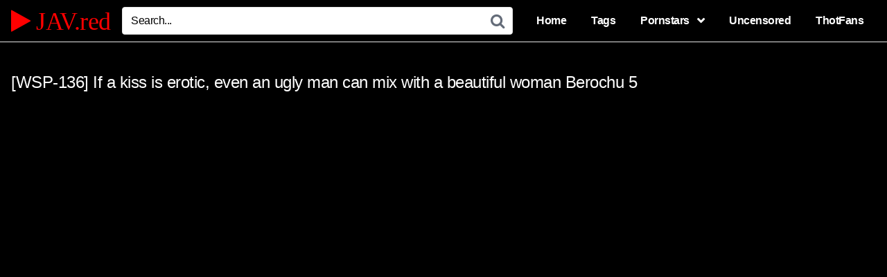

--- FILE ---
content_type: text/html; charset=UTF-8
request_url: https://jav.red/wsp-136-if-a-kiss-is-erotic-even-an-ugly-man-can-mix-with-a-beautiful-woman-berochu-5/
body_size: 16047
content:
<!DOCTYPE html>


<html lang="en-US" prefix="og: https://ogp.me/ns#">
<head>
<meta charset="UTF-8">
<meta content='width=device-width, initial-scale=1.0, maximum-scale=1.0, user-scalable=0' name='viewport' />
<link rel="profile" href="https://gmpg.org/xfn/11">
<link rel="icon" href="https://jav.red/wp-content/uploads/2023/05/jav-red-play.png">

<!-- Meta social networks -->

<!-- Meta Facebook -->
<meta property="fb:app_id" content="966242223397117" />
<meta property="og:url" content="http://jav.red/wsp-136-if-a-kiss-is-erotic-even-an-ugly-man-can-mix-with-a-beautiful-woman-berochu-5/" />
<meta property="og:type" content="article" />
<meta property="og:title" content="[WSP-136] If a kiss is erotic, even an ugly man can mix with a beautiful woman Berochu 5" />
<meta property="og:description" content="[WSP-136] If a kiss is erotic, even an ugly man can mix with a beautiful woman Berochu 5" />
<meta property="og:image" content="https://jav.red/wp-content/uploads/2024/02/2wsp136pl-550x374-1.jpg" />
<meta property="og:image:width" content="200" />
<meta property="og:image:height" content="200" />

<!-- Meta Twitter -->
<meta name="twitter:card" content="summary">
<!--<meta name="twitter:site" content="@site_username">-->
<meta name="twitter:title" content="[WSP-136] If a kiss is erotic, even an ugly man can mix with a beautiful woman Berochu 5">
<meta name="twitter:description" content="[WSP-136] If a kiss is erotic, even an ugly man can mix with a beautiful woman Berochu 5">
<!--<meta name="twitter:creator" content="@creator_username">-->
<meta name="twitter:image" content="https://jav.red/wp-content/uploads/2024/02/2wsp136pl-550x374-1.jpg">
<!--<meta name="twitter:domain" content="YourDomain.com">-->

<!-- Temp style -->


<style>
	.post-thumbnail {
		padding-bottom: 56.25%;
	}

	.post-thumbnail .wpst-trailer,
	.post-thumbnail img {
		object-fit: fill;
	}


            @import url(https://fonts.googleapis.com/css?family=Open+Sans);
        .site-title a {
        font-family: Open Sans;
        font-size: 36px;
    }
    .site-branding .logo img {
        max-width: 300px;
        max-height: 120px;
        margin-top: 0px;
        margin-left: 0px;
    }
    a,
    .site-title a i,
    .thumb-block:hover .rating-bar i,
    .categories-list .thumb-block:hover .entry-header .cat-title:before,
    .required,
    .top-bar i:hover,
    #site-navigation > ul > li:hover > a,
    #site-navigation > ul > li:focus > a,
    #site-navigation > ul > li.current_page_item > a,
    #site-navigation > ul > li.current-menu-item > a,
    #site-navigation ul ul li a:hover,
    #filters .filters-select:after,
    .morelink i,
    .site-branding .header-search input#searchsubmit:hover,
    #filters .filters-select,
    #filters .filters-options span:hover a,
    a.tag-cloud-link:hover,
    .template-actors li a:hover,
    .video-tags a.label:hover,
    a.tag-cloud-link:focus,
    .template-actors li a:focus,
    .video-tags a.label:focus,
    .main-navigation li.my-area i,
    .thumb-block:hover .photos-count i
    .more-videos {
        color: #FF0000;
    }
    button,
    .button,
    input[type="button"],
    input[type="reset"],
    /*input[type="submit"],*/
    .label
    body #filters .label.secondary.active,
    .label.secondary:hover,
    .widget_categories ul li a:hover,
    .comment-reply-link,
    span.post-like a.disabled:hover,
    .sharing-buttons i:hover {
        border-color: #FF0000!important;
        background-color: #FF0000!important;
    }
    .rating-bar-meter,
    .vjs-play-progress,
    .bx-wrapper .bx-controls-direction a {
        background-color: #FF0000!important;
    }
    #video-tabs button.tab-link.active,
    .title-block,
    .widget-title,
    .page-title,
    .page .entry-title,
    .comments-title,
    .comment-reply-title,
    .morelink:hover,
    input[type="text"]:focus,
    input[type="email"]:focus,
    input[type="url"]:focus,
    input[type="password"]:focus,
    input[type="search"]:focus,
    input[type="number"]:focus,
    input[type="tel"]:focus,
    input[type="range"]:focus,
    input[type="date"]:focus,
    input[type="month"]:focus,
    input[type="week"]:focus,
    input[type="time"]:focus,
    input[type="datetime"]:focus,
    input[type="datetime-local"]:focus,
    input[type="color"]:focus,
    textarea:focus,
    .thumb-block:hover .post-thumbnail img,
    .no-thumb:hover,
    a.tag-cloud-link:hover,
    .template-actors li a:hover,
    .video-tags a.label:hover {
        border-color: #FF0000!important;
    }

    .logo-watermark-img {
        max-width: px;
    }

     
    .thumb-block .inner-border::after {
        -webkit-box-shadow: inset 0px 0px 0px 0px #FF0000;
        -moz-box-shadow: inset 0px 0px 0px 0px #FF0000;
        box-shadow: inset 0px 0px 0px 0px #FF0000;
    }
    .thumb-block .inner-border:hover::after {
        -webkit-box-shadow: inset 0px 0px 0px 3px #FF0000;
        -moz-box-shadow: inset 0px 0px 0px 3px #FF0000;
        box-shadow: inset 0px 0px 0px 3px #FF0000;
    }

    /* Small desktops ----------- */
    @media only screen  and (min-width : 64.001em) and (max-width : 84em) {
        #main .thumb-block {
            width: 25%!important;
        }
    }

    /* Desktops and laptops ----------- */
    @media only screen  and (min-width : 84.001em) {
        #main .thumb-block {
            width: 25%!important;
        }
    }

</style>

<!-- Google Analytics -->

<!-- Meta Verification -->


<!-- Search Engine Optimization by Rank Math PRO - https://rankmath.com/ -->
<title>[WSP-136] If a kiss is erotic, even an ugly man can mix with a beautiful woman Berochu 5 - JAV.red</title>
<meta name="description" content="Watch [WSP-136] If a kiss is erotic, even an ugly man can mix with a beautiful woman Berochu 5 and thousands of 4HR+, Best, Kiss, Omnibus or stream and"/>
<meta name="robots" content="follow, index, max-snippet:-1, max-video-preview:-1, max-image-preview:large"/>
<link rel="canonical" href="https://jav.red/wsp-136-if-a-kiss-is-erotic-even-an-ugly-man-can-mix-with-a-beautiful-woman-berochu-5/" />
<meta property="og:locale" content="en_US" />
<meta property="og:type" content="article" />
<meta property="og:title" content="[WSP-136] If a kiss is erotic, even an ugly man can mix with a beautiful woman Berochu 5 - JAV.red" />
<meta property="og:description" content="Watch [WSP-136] If a kiss is erotic, even an ugly man can mix with a beautiful woman Berochu 5 and thousands of 4HR+, Best, Kiss, Omnibus or stream and" />
<meta property="og:url" content="http://jav.red/wsp-136-if-a-kiss-is-erotic-even-an-ugly-man-can-mix-with-a-beautiful-woman-berochu-5/" />
<meta property="og:site_name" content="JAV.red" />
<meta property="article:tag" content="4HR+" />
<meta property="article:tag" content="Best" />
<meta property="article:tag" content="Kiss" />
<meta property="article:tag" content="Omnibus" />
<meta property="article:section" content="1080p" />
<meta property="og:updated_time" content="2024-03-29T17:55:53+08:00" />
<meta property="og:image" content="https://jav.red/wp-admin/admin-ajax.php?action=rank_math_overlay_thumb&id=212706&type=play&hash=58062c372f897d181b08e93fe4259991" />
<meta property="og:image:secure_url" content="https://jav.red/wp-admin/admin-ajax.php?action=rank_math_overlay_thumb&id=212706&type=play&hash=58062c372f897d181b08e93fe4259991" />
<meta property="og:image:width" content="550" />
<meta property="og:image:height" content="374" />
<meta property="og:image:alt" content="[WSP-136] If a kiss is erotic, even an ugly man can mix with a beautiful woman Berochu 5" />
<meta property="og:image:type" content="image/jpeg" />
<meta name="twitter:card" content="summary_large_image" />
<meta name="twitter:title" content="[WSP-136] If a kiss is erotic, even an ugly man can mix with a beautiful woman Berochu 5 - JAV.red" />
<meta name="twitter:description" content="Watch [WSP-136] If a kiss is erotic, even an ugly man can mix with a beautiful woman Berochu 5 and thousands of 4HR+, Best, Kiss, Omnibus or stream and" />
<meta name="twitter:image" content="https://jav.red/wp-admin/admin-ajax.php?action=rank_math_overlay_thumb&id=212706&type=play&hash=58062c372f897d181b08e93fe4259991" />
<meta name="twitter:label1" content="Time to read" />
<meta name="twitter:data1" content="Less than a minute" />
<!-- /Rank Math WordPress SEO plugin -->

<link rel="alternate" title="oEmbed (JSON)" type="application/json+oembed" href="https://jav.red/wp-json/oembed/1.0/embed?url=http%3A%2F%2Fjav.red%2Fwsp-136-if-a-kiss-is-erotic-even-an-ugly-man-can-mix-with-a-beautiful-woman-berochu-5%2F" />
<link rel="alternate" title="oEmbed (XML)" type="text/xml+oembed" href="https://jav.red/wp-json/oembed/1.0/embed?url=http%3A%2F%2Fjav.red%2Fwsp-136-if-a-kiss-is-erotic-even-an-ugly-man-can-mix-with-a-beautiful-woman-berochu-5%2F&#038;format=xml" />
<style id='wp-img-auto-sizes-contain-inline-css' type='text/css'>
img:is([sizes=auto i],[sizes^="auto," i]){contain-intrinsic-size:3000px 1500px}
/*# sourceURL=wp-img-auto-sizes-contain-inline-css */
</style>

<link rel='stylesheet' id='dashicons-css' href='https://jav.red/wp-includes/css/dashicons.min.css?ver=53aea1a06d4f1ae97e45dd113851f9b5' type='text/css' media='all' />
<link rel='stylesheet' id='menu-icons-extra-css' href='https://jav.red/wp-content/plugins/menu-icons/css/extra.min.css?ver=0.13.19' type='text/css' media='all' />
<style id='wp-emoji-styles-inline-css' type='text/css'>

	img.wp-smiley, img.emoji {
		display: inline !important;
		border: none !important;
		box-shadow: none !important;
		height: 1em !important;
		width: 1em !important;
		margin: 0 0.07em !important;
		vertical-align: -0.1em !important;
		background: none !important;
		padding: 0 !important;
	}
/*# sourceURL=wp-emoji-styles-inline-css */
</style>
<link rel='stylesheet' id='wp-block-library-css' href='https://jav.red/wp-includes/css/dist/block-library/style.min.css?ver=53aea1a06d4f1ae97e45dd113851f9b5' type='text/css' media='all' />
<style id='global-styles-inline-css' type='text/css'>
:root{--wp--preset--aspect-ratio--square: 1;--wp--preset--aspect-ratio--4-3: 4/3;--wp--preset--aspect-ratio--3-4: 3/4;--wp--preset--aspect-ratio--3-2: 3/2;--wp--preset--aspect-ratio--2-3: 2/3;--wp--preset--aspect-ratio--16-9: 16/9;--wp--preset--aspect-ratio--9-16: 9/16;--wp--preset--color--black: #000000;--wp--preset--color--cyan-bluish-gray: #abb8c3;--wp--preset--color--white: #ffffff;--wp--preset--color--pale-pink: #f78da7;--wp--preset--color--vivid-red: #cf2e2e;--wp--preset--color--luminous-vivid-orange: #ff6900;--wp--preset--color--luminous-vivid-amber: #fcb900;--wp--preset--color--light-green-cyan: #7bdcb5;--wp--preset--color--vivid-green-cyan: #00d084;--wp--preset--color--pale-cyan-blue: #8ed1fc;--wp--preset--color--vivid-cyan-blue: #0693e3;--wp--preset--color--vivid-purple: #9b51e0;--wp--preset--gradient--vivid-cyan-blue-to-vivid-purple: linear-gradient(135deg,rgb(6,147,227) 0%,rgb(155,81,224) 100%);--wp--preset--gradient--light-green-cyan-to-vivid-green-cyan: linear-gradient(135deg,rgb(122,220,180) 0%,rgb(0,208,130) 100%);--wp--preset--gradient--luminous-vivid-amber-to-luminous-vivid-orange: linear-gradient(135deg,rgb(252,185,0) 0%,rgb(255,105,0) 100%);--wp--preset--gradient--luminous-vivid-orange-to-vivid-red: linear-gradient(135deg,rgb(255,105,0) 0%,rgb(207,46,46) 100%);--wp--preset--gradient--very-light-gray-to-cyan-bluish-gray: linear-gradient(135deg,rgb(238,238,238) 0%,rgb(169,184,195) 100%);--wp--preset--gradient--cool-to-warm-spectrum: linear-gradient(135deg,rgb(74,234,220) 0%,rgb(151,120,209) 20%,rgb(207,42,186) 40%,rgb(238,44,130) 60%,rgb(251,105,98) 80%,rgb(254,248,76) 100%);--wp--preset--gradient--blush-light-purple: linear-gradient(135deg,rgb(255,206,236) 0%,rgb(152,150,240) 100%);--wp--preset--gradient--blush-bordeaux: linear-gradient(135deg,rgb(254,205,165) 0%,rgb(254,45,45) 50%,rgb(107,0,62) 100%);--wp--preset--gradient--luminous-dusk: linear-gradient(135deg,rgb(255,203,112) 0%,rgb(199,81,192) 50%,rgb(65,88,208) 100%);--wp--preset--gradient--pale-ocean: linear-gradient(135deg,rgb(255,245,203) 0%,rgb(182,227,212) 50%,rgb(51,167,181) 100%);--wp--preset--gradient--electric-grass: linear-gradient(135deg,rgb(202,248,128) 0%,rgb(113,206,126) 100%);--wp--preset--gradient--midnight: linear-gradient(135deg,rgb(2,3,129) 0%,rgb(40,116,252) 100%);--wp--preset--font-size--small: 13px;--wp--preset--font-size--medium: 20px;--wp--preset--font-size--large: 36px;--wp--preset--font-size--x-large: 42px;--wp--preset--spacing--20: 0.44rem;--wp--preset--spacing--30: 0.67rem;--wp--preset--spacing--40: 1rem;--wp--preset--spacing--50: 1.5rem;--wp--preset--spacing--60: 2.25rem;--wp--preset--spacing--70: 3.38rem;--wp--preset--spacing--80: 5.06rem;--wp--preset--shadow--natural: 6px 6px 9px rgba(0, 0, 0, 0.2);--wp--preset--shadow--deep: 12px 12px 50px rgba(0, 0, 0, 0.4);--wp--preset--shadow--sharp: 6px 6px 0px rgba(0, 0, 0, 0.2);--wp--preset--shadow--outlined: 6px 6px 0px -3px rgb(255, 255, 255), 6px 6px rgb(0, 0, 0);--wp--preset--shadow--crisp: 6px 6px 0px rgb(0, 0, 0);}:where(.is-layout-flex){gap: 0.5em;}:where(.is-layout-grid){gap: 0.5em;}body .is-layout-flex{display: flex;}.is-layout-flex{flex-wrap: wrap;align-items: center;}.is-layout-flex > :is(*, div){margin: 0;}body .is-layout-grid{display: grid;}.is-layout-grid > :is(*, div){margin: 0;}:where(.wp-block-columns.is-layout-flex){gap: 2em;}:where(.wp-block-columns.is-layout-grid){gap: 2em;}:where(.wp-block-post-template.is-layout-flex){gap: 1.25em;}:where(.wp-block-post-template.is-layout-grid){gap: 1.25em;}.has-black-color{color: var(--wp--preset--color--black) !important;}.has-cyan-bluish-gray-color{color: var(--wp--preset--color--cyan-bluish-gray) !important;}.has-white-color{color: var(--wp--preset--color--white) !important;}.has-pale-pink-color{color: var(--wp--preset--color--pale-pink) !important;}.has-vivid-red-color{color: var(--wp--preset--color--vivid-red) !important;}.has-luminous-vivid-orange-color{color: var(--wp--preset--color--luminous-vivid-orange) !important;}.has-luminous-vivid-amber-color{color: var(--wp--preset--color--luminous-vivid-amber) !important;}.has-light-green-cyan-color{color: var(--wp--preset--color--light-green-cyan) !important;}.has-vivid-green-cyan-color{color: var(--wp--preset--color--vivid-green-cyan) !important;}.has-pale-cyan-blue-color{color: var(--wp--preset--color--pale-cyan-blue) !important;}.has-vivid-cyan-blue-color{color: var(--wp--preset--color--vivid-cyan-blue) !important;}.has-vivid-purple-color{color: var(--wp--preset--color--vivid-purple) !important;}.has-black-background-color{background-color: var(--wp--preset--color--black) !important;}.has-cyan-bluish-gray-background-color{background-color: var(--wp--preset--color--cyan-bluish-gray) !important;}.has-white-background-color{background-color: var(--wp--preset--color--white) !important;}.has-pale-pink-background-color{background-color: var(--wp--preset--color--pale-pink) !important;}.has-vivid-red-background-color{background-color: var(--wp--preset--color--vivid-red) !important;}.has-luminous-vivid-orange-background-color{background-color: var(--wp--preset--color--luminous-vivid-orange) !important;}.has-luminous-vivid-amber-background-color{background-color: var(--wp--preset--color--luminous-vivid-amber) !important;}.has-light-green-cyan-background-color{background-color: var(--wp--preset--color--light-green-cyan) !important;}.has-vivid-green-cyan-background-color{background-color: var(--wp--preset--color--vivid-green-cyan) !important;}.has-pale-cyan-blue-background-color{background-color: var(--wp--preset--color--pale-cyan-blue) !important;}.has-vivid-cyan-blue-background-color{background-color: var(--wp--preset--color--vivid-cyan-blue) !important;}.has-vivid-purple-background-color{background-color: var(--wp--preset--color--vivid-purple) !important;}.has-black-border-color{border-color: var(--wp--preset--color--black) !important;}.has-cyan-bluish-gray-border-color{border-color: var(--wp--preset--color--cyan-bluish-gray) !important;}.has-white-border-color{border-color: var(--wp--preset--color--white) !important;}.has-pale-pink-border-color{border-color: var(--wp--preset--color--pale-pink) !important;}.has-vivid-red-border-color{border-color: var(--wp--preset--color--vivid-red) !important;}.has-luminous-vivid-orange-border-color{border-color: var(--wp--preset--color--luminous-vivid-orange) !important;}.has-luminous-vivid-amber-border-color{border-color: var(--wp--preset--color--luminous-vivid-amber) !important;}.has-light-green-cyan-border-color{border-color: var(--wp--preset--color--light-green-cyan) !important;}.has-vivid-green-cyan-border-color{border-color: var(--wp--preset--color--vivid-green-cyan) !important;}.has-pale-cyan-blue-border-color{border-color: var(--wp--preset--color--pale-cyan-blue) !important;}.has-vivid-cyan-blue-border-color{border-color: var(--wp--preset--color--vivid-cyan-blue) !important;}.has-vivid-purple-border-color{border-color: var(--wp--preset--color--vivid-purple) !important;}.has-vivid-cyan-blue-to-vivid-purple-gradient-background{background: var(--wp--preset--gradient--vivid-cyan-blue-to-vivid-purple) !important;}.has-light-green-cyan-to-vivid-green-cyan-gradient-background{background: var(--wp--preset--gradient--light-green-cyan-to-vivid-green-cyan) !important;}.has-luminous-vivid-amber-to-luminous-vivid-orange-gradient-background{background: var(--wp--preset--gradient--luminous-vivid-amber-to-luminous-vivid-orange) !important;}.has-luminous-vivid-orange-to-vivid-red-gradient-background{background: var(--wp--preset--gradient--luminous-vivid-orange-to-vivid-red) !important;}.has-very-light-gray-to-cyan-bluish-gray-gradient-background{background: var(--wp--preset--gradient--very-light-gray-to-cyan-bluish-gray) !important;}.has-cool-to-warm-spectrum-gradient-background{background: var(--wp--preset--gradient--cool-to-warm-spectrum) !important;}.has-blush-light-purple-gradient-background{background: var(--wp--preset--gradient--blush-light-purple) !important;}.has-blush-bordeaux-gradient-background{background: var(--wp--preset--gradient--blush-bordeaux) !important;}.has-luminous-dusk-gradient-background{background: var(--wp--preset--gradient--luminous-dusk) !important;}.has-pale-ocean-gradient-background{background: var(--wp--preset--gradient--pale-ocean) !important;}.has-electric-grass-gradient-background{background: var(--wp--preset--gradient--electric-grass) !important;}.has-midnight-gradient-background{background: var(--wp--preset--gradient--midnight) !important;}.has-small-font-size{font-size: var(--wp--preset--font-size--small) !important;}.has-medium-font-size{font-size: var(--wp--preset--font-size--medium) !important;}.has-large-font-size{font-size: var(--wp--preset--font-size--large) !important;}.has-x-large-font-size{font-size: var(--wp--preset--font-size--x-large) !important;}
/*# sourceURL=global-styles-inline-css */
</style>

<style id='classic-theme-styles-inline-css' type='text/css'>
/*! This file is auto-generated */
.wp-block-button__link{color:#fff;background-color:#32373c;border-radius:9999px;box-shadow:none;text-decoration:none;padding:calc(.667em + 2px) calc(1.333em + 2px);font-size:1.125em}.wp-block-file__button{background:#32373c;color:#fff;text-decoration:none}
/*# sourceURL=/wp-includes/css/classic-themes.min.css */
</style>
<link rel='stylesheet' id='widgetopts-styles-css' href='https://jav.red/wp-content/plugins/widget-options/assets/css/widget-options.css?ver=4.1.3' type='text/css' media='all' />
<link rel="https://api.w.org/" href="https://jav.red/wp-json/" /><link rel="alternate" title="JSON" type="application/json" href="https://jav.red/wp-json/wp/v2/posts/212705" /><link rel="EditURI" type="application/rsd+xml" title="RSD" href="https://jav.red/xmlrpc.php?rsd" />

<link rel='shortlink' href='https://jav.red/?p=212705' />

<style data-advanced-views-asset='view_654955201909d'>.acf-view--id--74859{display:block;}</style>
<script src="/wp-includes/js/jquery/jquery.min.js"></script>
<link rel="stylesheet" id="wpst-styles-css" href="/wp-content/themes/kingtube/style.css" type="text/css" media="all" />
<script type="text/javascript" src="/wp-content/themes/kingtube/assets/js/main.js" id="wpst-main-js"></script>
<link rel='stylesheet' id='wpst-font-awesome-css' href='/wp-content/themes/kingtube/assets/stylesheets/font-awesome/css/font-awesome.min.css' type='text/css' media='all' />
<script type="text/javascript" src="/wp-content/themes/kingtube/assets/js/navigation.js" id="wpst-navigation-js"></script><link rel="pingback" href="https://jav.red/xmlrpc.php"><style type="text/css" id="custom-background-css">
body.custom-background { background-color: #000000; }
</style>
	<style class="wpcode-css-snippet"> .flexxy{display:flex !important;justify-content:space-evenly;flex-wrap:wrap;text-align:center;}#sourcetabs{width:100%;display:table;padding-bottom:0px;padding-top:0px;padding-left:0px;}#sourcetabs ul{text-align:center;vertical-align:middle;display:table-row;}#sourcetabs ul li{display:inline-block;width:115px;height:25;float:center;text-align:left;line-height:2em;background-color:rgb(33,33,33);border-radius:5px;border:1px solid grey;color:rgba(255,255,255,1)!important;text-shadow:none;background:rgba(50,50,50,0.6);list-style:none!important;list-style-type:none!important;margin:0px 5px 5px 0px!important;padding-left:10px;padding-bottom:25;font-size:12px;}#sourcetabs a img{position:relative;top:3px;}.myiframe{position:relative;width:100%;overflow:hidden;padding-top:56.25%;}.responsive-iframe{position:absolute;top:0;left:0;bottom:0;right:0;width:100%;height:100%;border:none;}h3.sourcetabs{text-align:center;font-weight:NORMAL;margin-block-start:5px;margin-block-end:5px;}#no-link li:hover,#dl li:hover{background:red;}body{background:black;color:white;}.post-thumbnail:hover + .entry-header{color:red;}.thumb-block .entry-header:hover{color:red;}.video-tags a.label,a.tag-cloud-link,.template-actors li a{color:#fff;background:black;}.video-tags a.label:hover,a.tag-cloud-link:hover{color:red;background:#202020!important;}.breadcrumbs-area{background:black;}.site-branding .logo a{color:red;}.site-header{background:black;}.site-branding{background:black;}.sub-menu>li>a,#site-navigation>ul>li>a{color:white!important;background:black;}.sub-menu>li>a:hover,#site-navigation>ul>li>a:hover{color:red!important;}#site-navigation ul ul{padding-bottom:0px;}@media screen{#site-navigation ul ul li a{background:black;}}@media only screen{.main-navigation ul ul{padding:1px !important;}}input[type=text],input[type=email],input[type=url],input[type=password],input[type=number],input[type=tel],input[type=range],input[type=date],input[type=month],input[type=week],input[type=time],input[type=datetime],input[type=datetime-local],input[type=color],textarea{color:white;background:#202020;}.site-branding .header-search input{color:black;background:white;}.thumb-block .entry-header{color:white;}.movie-info{margin:auto;}.acf-view__row{display:table-row;}.acf-view__label,.acf-view__field{display:table-cell;padding:5px;border:1px solid grey;}.acf-view__label{width:10%;}.acf-view__field{text-align:left;}.acf-view__link:not(:last-child):after{content:",";}.acf-view__link:hover{color:white;}.one-column-footer{color:black}.site-footer .widget-title{text-align:center;}</style><script type="text/javascript" id="google_gtagjs" src="https://jav.red/?local_ga_js=abf6bee9fdeea02232ffef62cfd68cac" async="async"></script>
<script type="text/javascript" id="google_gtagjs-inline">
/* <![CDATA[ */
window.dataLayer = window.dataLayer || [];function gtag(){dataLayer.push(arguments);}gtag('js', new Date());gtag('config', 'G-Z8TBBP7M4G', {'anonymize_ip': true} );
/* ]]> */
</script>
</head>

<body class="wp-singular post-template-default single single-post postid-212705 single-format-standard custom-background wp-theme-kingtube group-blog">
<div id="page">
	<a class="skip-link screen-reader-text" href="#content">Skip to content</a>

	<header id="masthead" class="site-header" role="banner">
		
		<div class="site-branding row">
			<div class="logo">
															<p class="site-title"><a href="https://jav.red/" rel="home"><i class="fa fa-play"></i> JAV.red</a></p>
										
												
			</div>
							<div class="header-search ">
    <form method="get" id="searchform" action="https://jav.red/">        
                    <input class="input-group-field" value="Search..." name="s" id="s" onfocus="if (this.value == 'Search...') {this.value = '';}" onblur="if (this.value == '') {this.value = 'Search...';}" type="text" />
                
        <input class="fa-input" type="submit" id="searchsubmit" value="&#xf002;" />        
    </form>
</div>						<div class="clear"></div>

			<nav id="site-navigation" class="main-navigation" role="navigation">
				<div id="head-mobile"></div>
				<div class="button-nav"></div>			
				<ul id="menu-main-menu" class="menu"><li id="menu-item-17" class="home-icon menu-item menu-item-type-custom menu-item-object-custom menu-item-home menu-item-17"><a href="https://jav.red">Home</a></li>
<li id="menu-item-19" class="tag-icon menu-item menu-item-type-post_type menu-item-object-page menu-item-19"><a href="https://jav.red/tags/">Tags</a></li>
<li id="menu-item-145997" class="menu-item menu-item-type-custom menu-item-object-custom menu-item-has-children menu-item-145997"><a>Pornstars</a>
<ul class="sub-menu">
	<li id="menu-item-166363" class="menu-item menu-item-type-post_type menu-item-object-page menu-item-166363"><a href="https://jav.red/actresses/">Actresses</a></li>
	<li id="menu-item-20" class="star-icon menu-item menu-item-type-post_type menu-item-object-page menu-item-20"><a href="https://jav.red/actors/">Actors</a></li>
</ul>
</li>
<li id="menu-item-183029" class="menu-item menu-item-type-taxonomy menu-item-object-category menu-item-183029"><a href="https://jav.red/category/uncensored/">Uncensored</a></li>
<li id="menu-item-359963" class="menu-item menu-item-type-custom menu-item-object-custom menu-item-359963"><a rel="nofollow noopener" href="https://thotfans.com">ThotFans</a></li>
</ul>			</nav><!-- #site-navigation -->
			<div class="clear"></div>

		</div><!-- .site-branding -->
		
		<div class="clear"></div>
		
	</header><!-- #masthead -->

	
	<div id="content" class="site-content row">

			<section id="text-10" class="extendedwopts-hide extendedwopts-mobile extendedwopts-md-center widget widget_text">			<div class="textwidget"><p><script data-cfasync="false" type="text/javascript" src="//t7cp4fldl.com/lv/esnk/1990309/code.js" async class="__clb-1990309"></script><script data-cfasync="false" type="text/javascript" src="//t7cp4fldl.com/lv/esnk/1990310/code.js" async class="__clb-1990310"></script><script data-cfasync="false" type="text/javascript" src="//t7cp4fldl.com/lv/esnk/1990311/code.js" async class="__clb-1990311"></script></p>
</div>
		</section>
<div id="primary" class="content-area">
	<main id="main" class="site-main" role="main">

	
<article id="post-212705" class="post-212705 post type-post status-publish format-standard has-post-thumbnail hentry category-1080p category-hd category-jav tag-4hr tag-best tag-kiss tag-omnibus actresses-honda-riko actresses-konoka-yura actresses-sakurai-ayu actresses-shiina-yuna actresses-tanihara-nozomi actresses-uehara-ai labels-wsp series-if-kissing-is-erotic studio-waap-entertainment" itemprop="video" itemscope itemtype="http://schema.org/VideoObject">	

	<header class="entry-header">
		<h1>[WSP-136] If a kiss is erotic, even an ugly man can mix with a beautiful woman Berochu 5</h1>	</header><!-- .entry-header -->

	<div class="entry-content">
		<div class="video-player">
    <meta itemprop="author" content="" />
    <meta itemprop="name" content="[WSP-136] If a kiss is erotic, even an ugly man can mix with a beautiful woman Berochu 5" />
            <meta itemprop="description" content="[WSP-136] If a kiss is erotic, even an ugly man can mix with a beautiful woman Berochu 5" />
        <meta itemprop="duration" content="P0DT0H0M0S" />
    <meta itemprop="thumbnailUrl" content="https://jav.red/wp-content/uploads/2024/02/2wsp136pl-550x374-1-550x360.jpg" />
            <meta itemprop="embedURL" content="https://streamtape.to/e/qyW3adYypbcz2A4" />
        <meta itemprop="uploadDate" content="2024-02-13T03:49:47+08:00" />

            <div class="responsive-player">
            <iframe width="600" height="480" src="https://streamtape.to/e/qyW3adYypbcz2A4" scrolling="no" frameborder="0" allowfullscreen="true"></iframe>        </div>
    
    <!-- Inside video player advertising -->
            
</div>

	
		

<!-- Multi Video Player -->
<h3 class='sourcetabs'>Watch on:</h3><div id='sourcetabs'><ul><a id="no-link" name="streamtape.to" class="myLink" href="https://streamtape.to/e/qyW3adYypbcz2A4"  target="iframeembedplayer" rel="nofollow" id="#iframe" onclick="sabbia(this)"><li class="SourceButtons"><img src="https://www.google.com/s2/favicons?domain=streamtape.to" width="16" height="16" alt="streamtape.to"> Default-1</li></a><a id="no-link" name="ds2play.com" class="myLink" href="https://ds2play.com/e/k0bbjmg1bj4v"  target="iframeembedplayer" rel="nofollow" id="#iframe" onclick="sabbia(this)"><li class="SourceButtons"><img src="https://www.google.com/s2/favicons?domain=ds2play.com" width="16" height="16" alt="ds2play.com"> Source-2</li></a><a id="no-link" name="streamtape.com" class="myLink" href="https://streamtape.com/e/qyW3adYypbcz2A4"  target="iframeembedplayer" rel="nofollow" id="#iframe" onclick="sabbia(this)"><li class="SourceButtons"><img src="https://www.google.com/s2/favicons?domain=streamtape.com" width="16" height="16" alt="streamtape.com"> Source-3</li></a><a id="no-link" name="dood.pm" class="myLink" href="https://dood.pm/e/k0bbjmg1bj4v"  target="iframeembedplayer" rel="nofollow" id="#iframe" onclick="sabbia(this)"><li class="SourceButtons"><img src="https://www.google.com/s2/favicons?domain=dood.pm" width="16" height="16" alt="dood.pm"> Source-4</li></a></ul></div><!-- end Multi Video Player -->


<!-- Multi Downloads -->
<h3 class='sourcetabs'>Download from:</h3><div id='sourcetabs'><ul><a id="dl" name="streamtape.to" class="myLink" href="https://streamtape.to/v/qyW3adYypbcz2A4"  target="blank" rel="nofollow"><li class="SourceButtons"><img src="https://www.google.com/s2/favicons?domain=streamtape.to" width="16" height="16" alt="streamtape.to"> Download-1</li></a><a id="dl" name="ds2play.com" class="myLink" href="https://ds2play.com/d/k0bbjmg1bj4v"  target="blank" rel="nofollow"><li class="SourceButtons"><img src="https://www.google.com/s2/favicons?domain=ds2play.com" width="16" height="16" alt="ds2play.com"> Download-2</li></a><a id="dl" name="streamtape.com" class="myLink" href="https://streamtape.com/v/qyW3adYypbcz2A4"  target="blank" rel="nofollow"><li class="SourceButtons"><img src="https://www.google.com/s2/favicons?domain=streamtape.com" width="16" height="16" alt="streamtape.com"> Download-3</li></a><a id="dl" name="dood.pm" class="myLink" href="https://dood.pm/d/k0bbjmg1bj4v"  target="blank" rel="nofollow"><li class="SourceButtons"><img src="https://www.google.com/s2/favicons?domain=dood.pm" width="16" height="16" alt="dood.pm"> Download-4</li></a></ul></div><!-- end Multi Downloads -->

<script type="text/javascript">
	jQuery(document).ready(function () {
          setTimeout(function () {
               
                jQuery('a[href]#no-link').each(function () {
                    var href = this.href;
					
                    jQuery(this).removeAttr('href').css('cursor', 'pointer').click(function () {
						document.getElementById("myiframe").src = href;
                    });
                });
    
          }, 500);
    });
</script>

<script type="text/javascript">
function sabbia(obj) {
	
	var x = document.getElementsByClassName("responsive-player")[0];
	var element = x.getElementsByTagName("iframe"), index;
	x.getElementsByTagName("iframe")[0].parentNode.removeChild(element[0]);

	if(!document.getElementById("myiframe")) {
	var ifrm = document.createElement("iframe");
		ifrm.setAttribute("class", "child-responsive-player");
		ifrm.setAttribute("id", "myiframe");
		ifrm.setAttribute("name", "iframeembedplayer");
		ifrm.setAttribute("gesture", "media");
		ifrm.setAttribute("allow", "encrypted-media");
		ifrm.setAttribute("frameborder", "0");
		ifrm.setAttribute("marginwidth", "0");
		ifrm.setAttribute("marginheight", "0");
		ifrm.setAttribute("scrolling", "NO");
		ifrm.setAttribute("allowfullscreen", true);
		ifrm.setAttribute("webkitallowfullscreen", true);
		ifrm.setAttribute("mozallowfullscreen", true);		
        //ifrm.setAttribute("src", "https://streamtape.to/e/qyW3adYypbcz2A4");
        ifrm.style.width = "100%";
        ifrm.style.height = "100%";
		x.appendChild(ifrm);
	}
  
  var jsvar = obj.name;
  if(jsvar.includes('doo') || jsvar.includes('ds2play') || jsvar.includes('d000') || jsvar.includes('file') || jsvar.includes('stream')) {
  //if (jsvar == "mixdrop." || jsvar == "dood.so" || jsvar == "playtube.ws" || jsvar == "netu.wiztube.xyz") {
	document.getElementById("myiframe").removeAttribute("sandbox"); 
  } else {
	document.getElementById("myiframe").setAttribute("sandbox","allow-forms allow-modals allow-orientation-lock allow-pointer-lock allow-popups-to-escape-sandbox allow-same-origin allow-scripts allow-top-navigation allow-top-navigation-by-user-activation");
  }
}
</script>






<section id="text-7" class="widget widget_text"><h2 class="widget-title">Movie Information:</h2>			<div class="textwidget"><section class="movie-info acf-view acf-view--id--74859 acf-view--object-id--212705"><div class="acf-view__code acf-view__row"><p class="acf-view__code-label acf-view__label">Code: </p><p class="acf-view__code-field acf-view__field">WSP-136</p></div><div class="acf-view__release_date acf-view__row"><p class="acf-view__release_date-label acf-view__label">Release Date:</p><p class="acf-view__release_date-field acf-view__field">08-06-2023</p></div><div class="acf-view__category acf-view__row"><p class="acf-view__category-label acf-view__label">Category: </p><div class="acf-view__category-field acf-view__field"><a target="_self" class="acf-view__category-link acf-view__link" href="https://jav.red/category/1080p/">1080p</a><a target="_self" class="acf-view__category-link acf-view__link" href="https://jav.red/category/hd/">HD</a><a target="_self" class="acf-view__category-link acf-view__link" href="https://jav.red/category/jav/">JAV</a></div></div><div class="acf-view__studio acf-view__row"><p class="acf-view__studio-label acf-view__label">Studio: </p><div class="acf-view__studio-field acf-view__field"><a target="_self" class="acf-view__studio-link acf-view__link" href="https://jav.red/studio/waap-entertainment/">Waap Entertainment</a></div></div><div class="acf-view__labels acf-view__row"><p class="acf-view__labels-label acf-view__label">Label: </p><div class="acf-view__labels-field acf-view__field"><a target="_self" class="acf-view__labels-link acf-view__link" href="https://jav.red/labels/wsp/">WSP</a></div></div><div class="acf-view__post_tag acf-view__row"><p class="acf-view__post_tag-label acf-view__label">Tags: </p><div class="acf-view__post_tag-field acf-view__field"><a target="_self" class="acf-view__post_tag-link acf-view__link" href="https://jav.red/tag/4hr/">4HR+</a><a target="_self" class="acf-view__post_tag-link acf-view__link" href="https://jav.red/tag/best/">Best</a><a target="_self" class="acf-view__post_tag-link acf-view__link" href="https://jav.red/tag/kiss/">Kiss</a><a target="_self" class="acf-view__post_tag-link acf-view__link" href="https://jav.red/tag/omnibus/">Omnibus</a></div></div><div class="acf-view__series acf-view__row"><p class="acf-view__series-label acf-view__label">Series: </p><div class="acf-view__series-field acf-view__field"><a target="_self" class="acf-view__series-link acf-view__link" href="https://jav.red/series/if-kissing-is-erotic/">If kissing is erotic</a></div></div><div class="acf-view__actresses acf-view__row"><p class="acf-view__actresses-label acf-view__label">Actress: </p><div class="acf-view__actresses-field acf-view__field"><a target="_self" class="acf-view__actresses-link acf-view__link" href="https://jav.red/actress/honda-riko/">Honda Riko</a><a target="_self" class="acf-view__actresses-link acf-view__link" href="https://jav.red/actress/konoka-yura/">Konoka Yura</a><a target="_self" class="acf-view__actresses-link acf-view__link" href="https://jav.red/actress/sakurai-ayu/">Sakurai Ayu</a><a target="_self" class="acf-view__actresses-link acf-view__link" href="https://jav.red/actress/shiina-yuna/">Shiina Yuna</a><a target="_self" class="acf-view__actresses-link acf-view__link" href="https://jav.red/actress/tanihara-nozomi/">Tanihara Nozomi</a><a target="_self" class="acf-view__actresses-link acf-view__link" href="https://jav.red/actress/uehara-ai/">Uehara Ai</a></div></div></section>
</div>
		</section>


    <!-- Video infos -->
    <div class="video-infos">
        <div class="video-infos-left">
                                            </div>

        <div class="video-infos-right">
                                </div>
    </div>
    <div class="clear"></div>
    <!-- Description -->
        <!-- Video tags -->
            <div class="video-tags">
            <div class="tags-list"><a href="https://jav.red/category/1080p/" class="label" title="1080p"><i class="fa fa-folder"></i> 1080p</a><a href="https://jav.red/category/hd/" class="label" title="HD"><i class="fa fa-folder"></i> HD</a><a href="https://jav.red/category/jav/" class="label" title="JAV"><i class="fa fa-folder"></i> JAV</a><a href="https://jav.red/actress/honda-riko/" class="label" title="Honda Riko"><i class="fa fa-star-o"></i> Honda Riko</a><a href="https://jav.red/actress/konoka-yura/" class="label" title="Konoka Yura"><i class="fa fa-star-o"></i> Konoka Yura</a><a href="https://jav.red/actress/sakurai-ayu/" class="label" title="Sakurai Ayu"><i class="fa fa-star-o"></i> Sakurai Ayu</a><a href="https://jav.red/actress/shiina-yuna/" class="label" title="Shiina Yuna"><i class="fa fa-star-o"></i> Shiina Yuna</a><a href="https://jav.red/actress/tanihara-nozomi/" class="label" title="Tanihara Nozomi"><i class="fa fa-star-o"></i> Tanihara Nozomi</a><a href="https://jav.red/actress/uehara-ai/" class="label" title="Uehara Ai"><i class="fa fa-star-o"></i> Uehara Ai</a><a href="https://jav.red/tag/4hr/" class="label" title="4HR+"><i class="fa fa-tag"></i> 4HR+</a><a href="https://jav.red/tag/best/" class="label" title="Best"><i class="fa fa-tag"></i> Best</a><a href="https://jav.red/tag/kiss/" class="label" title="Kiss"><i class="fa fa-tag"></i> Kiss</a><a href="https://jav.red/tag/omnibus/" class="label" title="Omnibus"><i class="fa fa-tag"></i> Omnibus</a></div>        </div>
    
    <!-- Under video advertising -->
        <!-- Under video mobile advertising -->
    </div>


<section id="text-8" class="extendedwopts-hide extendedwopts-mobile extendedwopts-md-center widget widget_text">			<div class="textwidget"><p><script data-cfasync="false" type="text/javascript" src="//t7cp4fldl.com/lv/esnk/1990312/code.js" async class="__clb-1990312"></script><script data-cfasync="false" type="text/javascript" src="//t7cp4fldl.com/lv/esnk/1990314/code.js" async class="__clb-1990314"></script><script data-cfasync="false" type="text/javascript" src="//t7cp4fldl.com/lv/esnk/1990316/code.js" async class="__clb-1990316"></script></p>
</div>
		</section>		<div class="sidebar-ads">
            </div>	</div><!-- .entry-content -->

	<div class="under-video-block videos-list">    
                <h2>Related videos</h2>
        <article id="post-411160" class="thumb-block post-411160 post type-post status-publish format-standard has-post-thumbnail hentry category-jav tag-action tag-transformed-heroine labels-zard">
	<a href="https://jav.red/zard-66-big-breast-squadron-fiberstar-part-2/" title="[ZARD-66] Big Breast Squadron Fiberstar [Part 2]">

		<!-- Trailer -->
		
		
			<!-- Thumbnail -->
			<div class="post-thumbnail " >
				<img src="https://jav.red/wp-content/uploads/2025/11/ZARD-66-550x374-1-300x204.jpg" alt="[ZARD-66] Big Breast Squadron Fiberstar [Part 2]">																			</div>

		
		<header class="entry-header">
			<span>[ZARD-66] Big Breast Squadron Fiberstar [Part 2]</span>
		</header><!-- .entry-header -->
	</a>
</article><!-- #post-## -->
<article id="post-411158" class="thumb-block post-411158 post type-post status-publish format-standard has-post-thumbnail hentry category-1080p category-hd category-jav tag-debut-production tag-planning tag-prank director-hodogaya-senpai labels-gdtm studio-golden-time">
	<a href="https://jav.red/gdtm-049-from-ad-to-av-immediate-debut-and-resignation-i-really-didnt-intend-to-appear-you-know/" title="[GDTM-049] From AD to AV! Immediate debut and resignation! I really didn’t intend to appear, you know!">

		<!-- Trailer -->
		
		
			<!-- Thumbnail -->
			<div class="post-thumbnail " >
				<img src="https://jav.red/wp-content/uploads/2025/11/gdtm049pl-550x374-1-300x204.jpg" alt="[GDTM-049] From AD to AV! Immediate debut and resignation! I really didn’t intend to appear, you know!">																			</div>

		
		<header class="entry-header">
			<span>[GDTM-049] From AD to AV! Immediate debut and resignation! I really didn’t intend to appear, you know!</span>
		</header><!-- .entry-header -->
	</a>
</article><!-- #post-## -->
<article id="post-411156" class="thumb-block post-411156 post type-post status-publish format-standard has-post-thumbnail hentry category-1080p category-hd category-jav tag-best tag-entertainer tag-image-video actresses-ayami-shunka actresses-hamasaki-mao actresses-julia actresses-kitagawa-hitomi actresses-ninomiya-saki actresses-sakasaki-miho actresses-sakuragi-rin actresses-suzumura-airi actresses-tia actresses-tsubomi labels-rebd studio-gladz-corporation">
	<a href="https://jav.red/rebd-151-rebecca-stars3-the-princesses/" title="[REBD-151] REbecca STARS3-The princesses">

		<!-- Trailer -->
		
		
			<!-- Thumbnail -->
			<div class="post-thumbnail " >
				<img src="https://jav.red/wp-content/uploads/2025/11/n_1010rebd151pl-550x374-1-300x204.jpg" alt="[REBD-151] REbecca STARS3-The princesses">																			</div>

		
		<header class="entry-header">
			<span>[REBD-151] REbecca STARS3-The princesses</span>
		</header><!-- .entry-header -->
	</a>
</article><!-- #post-## -->
<article id="post-411154" class="thumb-block post-411154 post type-post status-publish format-standard has-post-thumbnail hentry category-1080p category-hd category-jav tag-4hr tag-best tag-big-tits tag-busty-fetish tag-slut tag-titty-fuck actresses-an-mitsuki actresses-aoki-rin actresses-hoshizaki-yuuna actresses-julia actresses-kazama-yumi actresses-kitagawa-erika actresses-kitagawa-hitomi actresses-nishina-momoka actresses-saegusa-chitose actresses-saijou-ruri director-genius-hiza labels-real series-extreme-titjob-hell studio-k-m-produce">
	<a href="https://jav.red/real-593-best-of-the-demon-paizuri-hell-non-stop-paizuri-squad-special/" title="[REAL-593] Best of the demon paizuri hell: Non-stop paizuri squad special">

		<!-- Trailer -->
		
		
			<!-- Thumbnail -->
			<div class="post-thumbnail " >
				<img src="https://jav.red/wp-content/uploads/2025/11/84real593pl-550x374-1-300x204.jpg" alt="[REAL-593] Best of the demon paizuri hell: Non-stop paizuri squad special">																			</div>

		
		<header class="entry-header">
			<span>[REAL-593] Best of the demon paizuri hell: Non-stop paizuri squad special</span>
		</header><!-- .entry-header -->
	</a>
</article><!-- #post-## -->
<article id="post-411150" class="thumb-block post-411150 post type-post status-publish format-standard has-post-thumbnail hentry category-1080p category-hd category-jav tag-mature-woman tag-solowork actresses-yuuki-misa labels-fmr series-59513 studio-ruby">
	<a href="https://jav.red/fmr-048-yuuki-misa-extreme-performance-video-4-hours/" title="[FMR-048] Yuuki Misa extreme performance video 4 hours">

		<!-- Trailer -->
		
		
			<!-- Thumbnail -->
			<div class="post-thumbnail " >
				<img src="https://jav.red/wp-content/uploads/2025/11/fmr048sopl-550x374-1-300x204.jpg" alt="[FMR-048] Yuuki Misa extreme performance video 4 hours">																			</div>

		
		<header class="entry-header">
			<span>[FMR-048] Yuuki Misa extreme performance video 4 hours</span>
		</header><!-- .entry-header -->
	</a>
</article><!-- #post-## -->
<article id="post-411148" class="thumb-block post-411148 post type-post status-publish format-standard has-post-thumbnail hentry category-1080p category-hd category-jav tag-4hr tag-bbw tag-best tag-big-tits tag-married-woman tag-mature-woman tag-other-fetish actresses-fujitani-mari actresses-mizumoto-erika actresses-orihara-yukari actresses-terashima-shiho actresses-yabuki-kyouko labels-hdka series-naked-housewife studio-planet-plus">
	<a href="https://jav.red/hdka-093-naked-housewives-compilation-vol-7/" title="[HDKA-093] Naked housewives compilation vol. 7">

		<!-- Trailer -->
		
		
			<!-- Thumbnail -->
			<div class="post-thumbnail " >
				<img src="https://jav.red/wp-content/uploads/2025/11/h_237hdka093pl-550x374-1-300x204.jpg" alt="[HDKA-093] Naked housewives compilation vol. 7">																			</div>

		
		<header class="entry-header">
			<span>[HDKA-093] Naked housewives compilation vol. 7</span>
		</header><!-- .entry-header -->
	</a>
</article><!-- #post-## -->
<article id="post-411034" class="thumb-block post-411034 post type-post status-publish format-standard has-post-thumbnail hentry category-1080p category-hd category-jav tag-3p tag-anal tag-creampie tag-fisting tag-lesbian actresses-kanou-ayako actresses-misaki-yui director-byakko labels-kwe studio-unique-directors">
	<a href="https://jav.red/kwe-006-floral-riot-hardcore-m-and-anal-fisting-lesbian-with-misaki-yui-and-kanou-ayako/" title="[KWE-006] Floral riot: Hardcore m*** and anal fisting lesbian with Misaki Yui and Kanou Ayako">

		<!-- Trailer -->
		
		
			<!-- Thumbnail -->
			<div class="post-thumbnail " >
				<img src="https://jav.red/wp-content/uploads/2025/11/h_1183kwe006pl-550x374-1-300x204.jpg" alt="[KWE-006] Floral riot: Hardcore m*** and anal fisting lesbian with Misaki Yui and Kanou Ayako">																			</div>

		
		<header class="entry-header">
			<span>[KWE-006] Floral riot: Hardcore m*** and anal fisting lesbian with Misaki Yui and Kanou Ayako</span>
		</header><!-- .entry-header -->
	</a>
</article><!-- #post-## -->
<article id="post-411162" class="thumb-block post-411162 post type-post status-publish format-standard has-post-thumbnail hentry category-1080p category-hd category-jav tag-big-tits tag-creampie tag-cuckold tag-debut-production tag-solowork tag-training actresses-ayaha-miori labels-finh studio-fitch">
	<a href="https://jav.red/finh-052-a-beautiful-wedding-planner-with-a-sensitive-h-cup-body-makes-her-av-debut-for-her-perverted-boyfriend-with-ntr-desires-ayaha-miori/" title="[FINH-052] A beautiful wedding planner with a sensitive H-cup body makes her AV debut for her perverted boyfriend with NTR desires. Ayaha Miori">

		<!-- Trailer -->
		
		
			<!-- Thumbnail -->
			<div class="post-thumbnail " >
				<img src="https://jav.red/wp-content/uploads/2025/11/finh052pl-550x374-1-300x204.jpg" alt="[FINH-052] A beautiful wedding planner with a sensitive H-cup body makes her AV debut for her perverted boyfriend with NTR desires. Ayaha Miori">																			</div>

		
		<header class="entry-header">
			<span>[FINH-052] A beautiful wedding planner with a sensitive H-cup body makes her AV debut for her perverted boyfriend with NTR desires. Ayaha Miori</span>
		</header><!-- .entry-header -->
	</a>
</article><!-- #post-## -->
<article id="post-411223" class="thumb-block post-411223 post type-post status-publish format-standard has-post-thumbnail hentry category-1080p category-hd category-jav tag-huge-butt tag-mature-woman tag-sun-tan tag-tall tag-voyeur actresses-ase-ruka actresses-hinata-umi labels-fffs series-all-hidden-cam-documentary studio-private-mousozoku">
	<a href="https://jav.red/[base64]/" title="[FFFS-011] Married women brought in! All about the voyeuristic documentary of housewives playing with other men’s rods 8 – Frustrated desires and the nympho forty-year-old wives edition – Maki (40, tanned) F-cup and Chiaki (41, big breasts) G-cup">

		<!-- Trailer -->
		
		
			<!-- Thumbnail -->
			<div class="post-thumbnail " >
				<img src="https://jav.red/wp-content/uploads/2025/11/fffs011pl-550x374-1-300x204.jpg" alt="[FFFS-011] Married women brought in! All about the voyeuristic documentary of housewives playing with other men’s rods 8 – Frustrated desires and the nympho forty-year-old wives edition – Maki (40, tanned) F-cup and Chiaki (41, big breasts) G-cup">																			</div>

		
		<header class="entry-header">
			<span>[FFFS-011] Married women brought in! All about the voyeuristic documentary of housewives playing with other men’s rods 8 – Frustrated desires and the nympho forty-year-old wives edition – Maki (40, tanned) F-cup and Chiaki (41, big breasts) G-cup</span>
		</header><!-- .entry-header -->
	</a>
</article><!-- #post-## -->
<article id="post-411140" class="thumb-block post-411140 post type-post status-publish format-standard has-post-thumbnail hentry category-1080p category-hd category-jav tag-big-tits tag-cuckold tag-mature-woman tag-tall tag-voyeur actresses-aiba-aria actresses-yuino-hikari labels-fffs series-all-hidden-cam-documentary studio-private-mousozoku">
	<a href="https://jav.red/fffs-012-married-women-brought-in-all-about-the-voyeuristic-documentary-of-wives-playing-with-other-mens-rods-9-elegant-and-seductive-mature-women-edition/" title="[FFFS-012] Married women brought in! All about the voyeuristic documentary of wives playing with other men’s rods 9 – Elegant and seductive mature women edition">

		<!-- Trailer -->
		
		
			<!-- Thumbnail -->
			<div class="post-thumbnail " >
				<img src="https://jav.red/wp-content/uploads/2025/11/fffs012pl-550x374-1-300x204.jpg" alt="[FFFS-012] Married women brought in! All about the voyeuristic documentary of wives playing with other men’s rods 9 – Elegant and seductive mature women edition">																			</div>

		
		<header class="entry-header">
			<span>[FFFS-012] Married women brought in! All about the voyeuristic documentary of wives playing with other men’s rods 9 – Elegant and seductive mature women edition</span>
		</header><!-- .entry-header -->
	</a>
</article><!-- #post-## -->
<article id="post-411221" class="thumb-block post-411221 post type-post status-publish format-standard has-post-thumbnail hentry category-1080p category-hd category-jav tag-big-tits tag-cowgirl tag-creampie tag-married-woman tag-virgin-man actresses-yoshine-yuria director-nagase-hawai labels-hawa studio-kosumosu-eizou">
	<a href="https://jav.red/hawa-222-while-her-husband-is-on-a-business-trip-a-married-woman-transforms-a-virgin-into-a-stud-at-her-home-with-her-incredible-breasts-resulting-in-ten-releases/" title="[HAWA-222] While her husband is on a business trip, a married woman transforms a virgin into a stud at her home with her incredible breasts, resulting in ten releases.">

		<!-- Trailer -->
		
		
			<!-- Thumbnail -->
			<div class="post-thumbnail " >
				<img src="https://jav.red/wp-content/uploads/2025/11/1hawa222pl-550x374-1-300x204.jpg" alt="[HAWA-222] While her husband is on a business trip, a married woman transforms a virgin into a stud at her home with her incredible breasts, resulting in ten releases.">																			</div>

		
		<header class="entry-header">
			<span>[HAWA-222] While her husband is on a business trip, a married woman transforms a virgin into a stud at her home with her incredible breasts, resulting in ten releases.</span>
		</header><!-- .entry-header -->
	</a>
</article><!-- #post-## -->
<article id="post-411152" class="thumb-block post-411152 post type-post status-publish format-standard has-post-thumbnail hentry category-1080p category-hd category-jav tag-3p tag-amateur tag-beautiful-girl tag-pov tag-solowork actors-masato-ichijo actors-narcissus-kobayashi actors-tacky actors-yuto-kuroda actresses-watanabe-mao director-harii-ichi labels-emois studio-sod-create">
	<a href="https://jav.red/emois-008-volume-2-dvd-featuring-the-buzzworthy-short-haired-beauty-watanabe-mao-19-from-the-current-w-university-literature-department-first-time-filming-in-a-yukata-and-first-3p-among-others/" title="[EMOIS-008] Volume 2 DVD featuring the buzzworthy short-haired beauty Watanabe Mao (19) from the current W University Literature Department, first time filming in a yukata, and first 3P among others">

		<!-- Trailer -->
		
		
			<!-- Thumbnail -->
			<div class="post-thumbnail " >
				<img src="https://jav.red/wp-content/uploads/2025/11/1emois008pl-550x374-1-300x204.jpg" alt="[EMOIS-008] Volume 2 DVD featuring the buzzworthy short-haired beauty Watanabe Mao (19) from the current W University Literature Department, first time filming in a yukata, and first 3P among others">																			</div>

		
		<header class="entry-header">
			<span>[EMOIS-008] Volume 2 DVD featuring the buzzworthy short-haired beauty Watanabe Mao (19) from the current W University Literature Department, first time filming in a yukata, and first 3P among others</span>
		</header><!-- .entry-header -->
	</a>
</article><!-- #post-## -->
<article id="post-411227" class="thumb-block post-411227 post type-post status-publish format-standard has-post-thumbnail hentry category-1080p category-hd category-jav tag-cum tag-deep-throat tag-huge-cocks tag-piss-drinking tag-slender actors-hayato-tsuji actors-isedon-uchimura actors-masato-sawachi actors-tetsuya-hatanaka actresses-haruka director-nagase-hawai labels-hawa studio-kosumosu-eizou">
	<a href="https://jav.red/hawa-224-the-plan-to-make-my-tall-wife-who-works-at-a-snack-manufacturing-factory-addicted-to-deep-throating-175cm-slender-megumi-26-years-old/" title="[HAWA-224] The plan to make my tall wife, who works at a snack manufacturing factory, addicted to deep-throating: 175cm slender Megumi (26 years old)">

		<!-- Trailer -->
		
		
			<!-- Thumbnail -->
			<div class="post-thumbnail " >
				<img src="https://jav.red/wp-content/uploads/2025/11/1hawa224pl-550x374-1-300x204.jpg" alt="[HAWA-224] The plan to make my tall wife, who works at a snack manufacturing factory, addicted to deep-throating: 175cm slender Megumi (26 years old)">																			</div>

		
		<header class="entry-header">
			<span>[HAWA-224] The plan to make my tall wife, who works at a snack manufacturing factory, addicted to deep-throating: 175cm slender Megumi (26 years old)</span>
		</header><!-- .entry-header -->
	</a>
</article><!-- #post-## -->
<article id="post-411225" class="thumb-block post-411225 post type-post status-publish format-standard has-post-thumbnail hentry category-1080p category-hd category-jav tag-4hr tag-slut tag-solowork tag-submissive-men actresses-takami-haruka director-goldfish-d labels-genm studio-geneki">
	<a href="https://jav.red/genm-064-takami-haruka-easily-extracts-sperm/" title="[GENM-064] Takami Haruka easily extracts sperm">

		<!-- Trailer -->
		
		
			<!-- Thumbnail -->
			<div class="post-thumbnail " >
				<img src="https://jav.red/wp-content/uploads/2025/11/genm064pl-550x374-1-300x204.jpg" alt="[GENM-064] Takami Haruka easily extracts sperm">																			</div>

		
		<header class="entry-header">
			<span>[GENM-064] Takami Haruka easily extracts sperm</span>
		</header><!-- .entry-header -->
	</a>
</article><!-- #post-## -->
<article id="post-411146" class="thumb-block post-411146 post type-post status-publish format-standard has-post-thumbnail hentry category-1080p category-hd category-jav tag-4hr tag-best tag-big-butt actresses-kima-ebi actresses-takami-haruka actresses-takasugi-mari actresses-yoshizawa-yuki director-goldfish-d labels-genm studio-geneki">
	<a href="https://jav.red/genm-059-ultimate-beautiful-butt-beautiful-women/" title="[GENM-059] Ultimate beautiful butt × beautiful women">

		<!-- Trailer -->
		
		
			<!-- Thumbnail -->
			<div class="post-thumbnail " >
				<img src="https://jav.red/wp-content/uploads/2025/11/genm059pl-550x374-1-300x204.jpg" alt="[GENM-059] Ultimate beautiful butt × beautiful women">																			</div>

		
		<header class="entry-header">
			<span>[GENM-059] Ultimate beautiful butt × beautiful women</span>
		</header><!-- .entry-header -->
	</a>
</article><!-- #post-## -->
                <div class="clear"></div>
    <div class="show-more-related">
        <a class="button large" href="https://jav.red/category/1080p/">Show more related videos</a>
    </div>
</div>
<div class="clear"></div>
	
<div id="comments" class="comments-area">

		<div id="respond" class="comment-respond">
		<h3 id="reply-title" class="comment-reply-title">Leave a Reply <small><a rel="nofollow" id="cancel-comment-reply-link" href="/wsp-136-if-a-kiss-is-erotic-even-an-ugly-man-can-mix-with-a-beautiful-woman-berochu-5/#respond" style="display:none;">Cancel reply</a></small></h3><form action="https://jav.red/wp-comments-post.php" method="post" id="commentform" class="comment-form"><p class="comment-notes"><span id="email-notes">Your email address will not be published.</span> <span class="required-field-message">Required fields are marked <span class="required">*</span></span></p><div class="row"><div class="comment-form-comment"><label for="comment">Comment</label><textarea id="comment" name="comment" cols="45" rows="8" aria-required="true"></textarea></div><div class="comment-form-author"><label for="author">Name <span class="required">*</span></label><input id="author" name="author" type="text" value="" size="30" /></div>
<div class="comment-form-email"><label for="email">Email <span class="required">*</span></label><input id="email" name="email" type="text" value="" size="30" /></div>
<div class="comment-form-url"><label for="url">Website</label><input id="url" name="url" type="text" value="" size="30" /></div></div>
<p class="comment-form-cookies-consent"><input id="wp-comment-cookies-consent" name="wp-comment-cookies-consent" type="checkbox" value="yes" /> <label for="wp-comment-cookies-consent">Save my name, email, and website in this browser for the next time I comment.</label></p>
<div class="g-recaptcha-wrap" style="padding:10px 0 10px 0"><div  class="g-recaptcha" data-sitekey="6LfBQksqAAAAAIxg3WwGDPp2AzdY5Qf_NlQBUH_X"></div></div><p class="form-submit"><input name="submit" type="submit" id="submit" class="button large margin-top-2" value="Post Comment" /> <input type='hidden' name='comment_post_ID' value='212705' id='comment_post_ID' />
<input type='hidden' name='comment_parent' id='comment_parent' value='0' />
</p></form>	</div><!-- #respond -->
	
</div><!-- #comments -->
</article><!-- #post-## -->
	</main><!-- #main -->
</div><!-- #primary -->

	</div><!-- #content -->

	<footer id="colophon" class="site-footer" role="contentinfo">
		<div class="row">			
						
							<div class="one-column-footer">
					<section id="text-9" class="extendedwopts-hide extendedwopts-mobile extendedwopts-md-center widget widget_text">			<div class="textwidget"><p><script data-cfasync="false" type="text/javascript" src="//t7cp4fldl.com/lv/esnk/1990317/code.js" async class="__clb-1990317"></script><script data-cfasync="false" type="text/javascript" src="//t7cp4fldl.com/lv/esnk/1990319/code.js" async class="__clb-1990319"></script><script data-cfasync="false" type="text/javascript" src="//t7cp4fldl.com/lv/esnk/1990320/code.js" async class="__clb-1990320"></script></p>
</div>
		</section>				</div>
			
			<div class="clear"></div>			

			
							<div class="footer-menu-container">				
					<div class="menu-footer-container"><ul id="menu-footer" class="menu"><li id="menu-item-168943" class="menu-item menu-item-type-post_type menu-item-object-page menu-item-168943"><a href="https://jav.red/privacy-policy/">Privacy Policy</a></li>
<li id="menu-item-168930" class="menu-item menu-item-type-post_type menu-item-object-page menu-item-168930"><a href="https://jav.red/terms-of-service/">Terms of Service</a></li>
<li id="menu-item-168944" class="menu-item menu-item-type-post_type menu-item-object-page menu-item-168944"><a href="https://jav.red/dmca/">DMCA</a></li>
<li id="menu-item-168942" class="menu-item menu-item-type-post_type menu-item-object-page menu-item-168942"><a href="https://jav.red/contact-us/">Contact Us</a></li>
</ul></div>				</div>			
			
							<div class="site-info">
					All rights reserved.				</div><!-- .site-info -->
					
		</div>
	</footer><!-- #colophon -->
</div><!-- #page -->

<a href="#" id="back-to-top" title="Back to top"><i class="fa fa-chevron-up"></i></a>

<script type="speculationrules">
{"prefetch":[{"source":"document","where":{"and":[{"href_matches":"/*"},{"not":{"href_matches":["/wp-*.php","/wp-admin/*","/wp-content/uploads/*","/wp-content/*","/wp-content/plugins/*","/wp-content/themes/kingtube/*","/*\\?(.+)"]}},{"not":{"selector_matches":"a[rel~=\"nofollow\"]"}},{"not":{"selector_matches":".no-prefetch, .no-prefetch a"}}]},"eagerness":"conservative"}]}
</script>
<script>var _paq=window._paq=window._paq||[];_paq.push(["trackPageView"]);_paq.push(["enableLinkTracking"]);(function(){var u="https://mat.143flix.com/";_paq.push(["setTrackerUrl",u+"matomo.php"]);_paq.push(["setSiteId","40"]);var d=document,g=d.createElement("script"),s=d.getElementsByTagName("script")[0];g.async=!0;g.src=u+"matomo.js";s.parentNode.insertBefore(g,s)})();</script>
<script type='text/javascript' src='//crossingshare.com/7b/ed/a4/7beda48df8a370dea8305f05b6ecb659.js'></script>
<script type='text/javascript' src='//crossingshare.com/c5/26/a5/c526a5006280d3bc4d6a639074f7baeb.js'></script>		<div class="modal fade wpst-user-modal" id="wpst-user-modal" tabindex="-1" role="dialog" aria-hidden="true">
			<div class="modal-dialog" data-active-tab="">
				<div class="modal-content">
					<div class="modal-body">
						<a href="#" class="close" data-dismiss="modal" aria-label="Close"><i class="fa fa-remove"></i></a>
						<!-- Register form -->
						<div class="wpst-register">	
															<div class="alert alert-danger">Registration is disabled.</div>
													</div>

						<!-- Login form -->
						<div class="wpst-login">							 
							<h3>Login to JAV.red</h3>
						
							<form id="wpst_login_form" action="https://jav.red/" method="post">

								<div class="form-field">
									<label>Username</label>
									<input class="form-control input-lg required" name="wpst_user_login" type="text"/>
								</div>
								<div class="form-field">
									<label for="wpst_user_pass">Password</label>
									<input class="form-control input-lg required" name="wpst_user_pass" id="wpst_user_pass" type="password"/>
								</div>
								<div class="form-field lost-password">
									<input type="hidden" name="action" value="wpst_login_member"/>
									<button class="btn btn-theme btn-lg" data-loading-text="Loading..." type="submit">Login</button> <a class="alignright" href="#wpst-reset-password">Lost Password?</a>
								</div>
								<input type="hidden" id="login-security" name="login-security" value="5f346010ad" /><input type="hidden" name="_wp_http_referer" value="/wsp-136-if-a-kiss-is-erotic-even-an-ugly-man-can-mix-with-a-beautiful-woman-berochu-5/" />							</form>
							<div class="wpst-errors"></div>
						</div>

						<!-- Lost Password form -->
						<div class="wpst-reset-password">
						
							<h3>Reset Password</h3>
							<p>Enter the username or e-mail you used in your profile. A password reset link will be sent to you by email.</p>
						
							<form id="wpst_reset_password_form" action="https://jav.red/" method="post">
								<div class="form-field">
									<label for="wpst_user_or_email">Username or E-mail</label>
									<input class="form-control input-lg required" name="wpst_user_or_email" id="wpst_user_or_email" type="text"/>
								</div>
								<div class="form-field">
									<input type="hidden" name="action" value="wpst_reset_password"/>
									<button class="btn btn-theme btn-lg" data-loading-text="Loading..." type="submit">Get new password</button>
								</div>
								<input type="hidden" id="password-security" name="password-security" value="5f346010ad" /><input type="hidden" name="_wp_http_referer" value="/wsp-136-if-a-kiss-is-erotic-even-an-ugly-man-can-mix-with-a-beautiful-woman-berochu-5/" />							</form>
							<div class="wpst-errors"></div>
						</div>

						<div class="wpst-loading">
							<p><i class="fa fa-refresh fa-spin"></i><br>Loading...</p>
						</div>
					</div>
					<div class="modal-footer">
						<span class="wpst-register-footer">Don&#039;t have an account? <a href="#wpst-register">Sign up</a></span>
						<span class="wpst-login-footer">Already have an account? <a href="#wpst-login">Login</a></span>
					</div>				
				</div>
			</div>
		</div>
<script type="text/javascript" data-cfasync="false" src="https://www.google.com/recaptcha/api.js?hl=en&amp;ver=53aea1a06d4f1ae97e45dd113851f9b5" id="google-recaptcha-v2-js"></script>
<script id="wp-emoji-settings" type="application/json">
{"baseUrl":"https://s.w.org/images/core/emoji/17.0.2/72x72/","ext":".png","svgUrl":"https://s.w.org/images/core/emoji/17.0.2/svg/","svgExt":".svg","source":{"concatemoji":"https://jav.red/wp-includes/js/wp-emoji-release.min.js?ver=53aea1a06d4f1ae97e45dd113851f9b5"}}
</script>
<script type="module">
/* <![CDATA[ */
/*! This file is auto-generated */
const a=JSON.parse(document.getElementById("wp-emoji-settings").textContent),o=(window._wpemojiSettings=a,"wpEmojiSettingsSupports"),s=["flag","emoji"];function i(e){try{var t={supportTests:e,timestamp:(new Date).valueOf()};sessionStorage.setItem(o,JSON.stringify(t))}catch(e){}}function c(e,t,n){e.clearRect(0,0,e.canvas.width,e.canvas.height),e.fillText(t,0,0);t=new Uint32Array(e.getImageData(0,0,e.canvas.width,e.canvas.height).data);e.clearRect(0,0,e.canvas.width,e.canvas.height),e.fillText(n,0,0);const a=new Uint32Array(e.getImageData(0,0,e.canvas.width,e.canvas.height).data);return t.every((e,t)=>e===a[t])}function p(e,t){e.clearRect(0,0,e.canvas.width,e.canvas.height),e.fillText(t,0,0);var n=e.getImageData(16,16,1,1);for(let e=0;e<n.data.length;e++)if(0!==n.data[e])return!1;return!0}function u(e,t,n,a){switch(t){case"flag":return n(e,"\ud83c\udff3\ufe0f\u200d\u26a7\ufe0f","\ud83c\udff3\ufe0f\u200b\u26a7\ufe0f")?!1:!n(e,"\ud83c\udde8\ud83c\uddf6","\ud83c\udde8\u200b\ud83c\uddf6")&&!n(e,"\ud83c\udff4\udb40\udc67\udb40\udc62\udb40\udc65\udb40\udc6e\udb40\udc67\udb40\udc7f","\ud83c\udff4\u200b\udb40\udc67\u200b\udb40\udc62\u200b\udb40\udc65\u200b\udb40\udc6e\u200b\udb40\udc67\u200b\udb40\udc7f");case"emoji":return!a(e,"\ud83e\u1fac8")}return!1}function f(e,t,n,a){let r;const o=(r="undefined"!=typeof WorkerGlobalScope&&self instanceof WorkerGlobalScope?new OffscreenCanvas(300,150):document.createElement("canvas")).getContext("2d",{willReadFrequently:!0}),s=(o.textBaseline="top",o.font="600 32px Arial",{});return e.forEach(e=>{s[e]=t(o,e,n,a)}),s}function r(e){var t=document.createElement("script");t.src=e,t.defer=!0,document.head.appendChild(t)}a.supports={everything:!0,everythingExceptFlag:!0},new Promise(t=>{let n=function(){try{var e=JSON.parse(sessionStorage.getItem(o));if("object"==typeof e&&"number"==typeof e.timestamp&&(new Date).valueOf()<e.timestamp+604800&&"object"==typeof e.supportTests)return e.supportTests}catch(e){}return null}();if(!n){if("undefined"!=typeof Worker&&"undefined"!=typeof OffscreenCanvas&&"undefined"!=typeof URL&&URL.createObjectURL&&"undefined"!=typeof Blob)try{var e="postMessage("+f.toString()+"("+[JSON.stringify(s),u.toString(),c.toString(),p.toString()].join(",")+"));",a=new Blob([e],{type:"text/javascript"});const r=new Worker(URL.createObjectURL(a),{name:"wpTestEmojiSupports"});return void(r.onmessage=e=>{i(n=e.data),r.terminate(),t(n)})}catch(e){}i(n=f(s,u,c,p))}t(n)}).then(e=>{for(const n in e)a.supports[n]=e[n],a.supports.everything=a.supports.everything&&a.supports[n],"flag"!==n&&(a.supports.everythingExceptFlag=a.supports.everythingExceptFlag&&a.supports[n]);var t;a.supports.everythingExceptFlag=a.supports.everythingExceptFlag&&!a.supports.flag,a.supports.everything||((t=a.source||{}).concatemoji?r(t.concatemoji):t.wpemoji&&t.twemoji&&(r(t.twemoji),r(t.wpemoji)))});
//# sourceURL=https://jav.red/wp-includes/js/wp-emoji-loader.min.js
/* ]]> */
</script>

<!-- Other scripts -->

<!-- Mobile scripts -->

<script defer src="https://static.cloudflareinsights.com/beacon.min.js/vcd15cbe7772f49c399c6a5babf22c1241717689176015" integrity="sha512-ZpsOmlRQV6y907TI0dKBHq9Md29nnaEIPlkf84rnaERnq6zvWvPUqr2ft8M1aS28oN72PdrCzSjY4U6VaAw1EQ==" data-cf-beacon='{"version":"2024.11.0","token":"628b3530a08a4c8a9d08b3706f23d787","r":1,"server_timing":{"name":{"cfCacheStatus":true,"cfEdge":true,"cfExtPri":true,"cfL4":true,"cfOrigin":true,"cfSpeedBrain":true},"location_startswith":null}}' crossorigin="anonymous"></script>
</body>
</html>

<!-- Page cached by LiteSpeed Cache 7.6.2 on 2026-01-21 21:38:55 -->

--- FILE ---
content_type: text/html; charset=utf-8
request_url: https://www.google.com/recaptcha/api2/anchor?ar=1&k=6LfBQksqAAAAAIxg3WwGDPp2AzdY5Qf_NlQBUH_X&co=aHR0cHM6Ly9qYXYucmVkOjQ0Mw..&hl=en&v=N67nZn4AqZkNcbeMu4prBgzg&size=normal&anchor-ms=20000&execute-ms=30000&cb=3w5mdll96gmy
body_size: 49299
content:
<!DOCTYPE HTML><html dir="ltr" lang="en"><head><meta http-equiv="Content-Type" content="text/html; charset=UTF-8">
<meta http-equiv="X-UA-Compatible" content="IE=edge">
<title>reCAPTCHA</title>
<style type="text/css">
/* cyrillic-ext */
@font-face {
  font-family: 'Roboto';
  font-style: normal;
  font-weight: 400;
  font-stretch: 100%;
  src: url(//fonts.gstatic.com/s/roboto/v48/KFO7CnqEu92Fr1ME7kSn66aGLdTylUAMa3GUBHMdazTgWw.woff2) format('woff2');
  unicode-range: U+0460-052F, U+1C80-1C8A, U+20B4, U+2DE0-2DFF, U+A640-A69F, U+FE2E-FE2F;
}
/* cyrillic */
@font-face {
  font-family: 'Roboto';
  font-style: normal;
  font-weight: 400;
  font-stretch: 100%;
  src: url(//fonts.gstatic.com/s/roboto/v48/KFO7CnqEu92Fr1ME7kSn66aGLdTylUAMa3iUBHMdazTgWw.woff2) format('woff2');
  unicode-range: U+0301, U+0400-045F, U+0490-0491, U+04B0-04B1, U+2116;
}
/* greek-ext */
@font-face {
  font-family: 'Roboto';
  font-style: normal;
  font-weight: 400;
  font-stretch: 100%;
  src: url(//fonts.gstatic.com/s/roboto/v48/KFO7CnqEu92Fr1ME7kSn66aGLdTylUAMa3CUBHMdazTgWw.woff2) format('woff2');
  unicode-range: U+1F00-1FFF;
}
/* greek */
@font-face {
  font-family: 'Roboto';
  font-style: normal;
  font-weight: 400;
  font-stretch: 100%;
  src: url(//fonts.gstatic.com/s/roboto/v48/KFO7CnqEu92Fr1ME7kSn66aGLdTylUAMa3-UBHMdazTgWw.woff2) format('woff2');
  unicode-range: U+0370-0377, U+037A-037F, U+0384-038A, U+038C, U+038E-03A1, U+03A3-03FF;
}
/* math */
@font-face {
  font-family: 'Roboto';
  font-style: normal;
  font-weight: 400;
  font-stretch: 100%;
  src: url(//fonts.gstatic.com/s/roboto/v48/KFO7CnqEu92Fr1ME7kSn66aGLdTylUAMawCUBHMdazTgWw.woff2) format('woff2');
  unicode-range: U+0302-0303, U+0305, U+0307-0308, U+0310, U+0312, U+0315, U+031A, U+0326-0327, U+032C, U+032F-0330, U+0332-0333, U+0338, U+033A, U+0346, U+034D, U+0391-03A1, U+03A3-03A9, U+03B1-03C9, U+03D1, U+03D5-03D6, U+03F0-03F1, U+03F4-03F5, U+2016-2017, U+2034-2038, U+203C, U+2040, U+2043, U+2047, U+2050, U+2057, U+205F, U+2070-2071, U+2074-208E, U+2090-209C, U+20D0-20DC, U+20E1, U+20E5-20EF, U+2100-2112, U+2114-2115, U+2117-2121, U+2123-214F, U+2190, U+2192, U+2194-21AE, U+21B0-21E5, U+21F1-21F2, U+21F4-2211, U+2213-2214, U+2216-22FF, U+2308-230B, U+2310, U+2319, U+231C-2321, U+2336-237A, U+237C, U+2395, U+239B-23B7, U+23D0, U+23DC-23E1, U+2474-2475, U+25AF, U+25B3, U+25B7, U+25BD, U+25C1, U+25CA, U+25CC, U+25FB, U+266D-266F, U+27C0-27FF, U+2900-2AFF, U+2B0E-2B11, U+2B30-2B4C, U+2BFE, U+3030, U+FF5B, U+FF5D, U+1D400-1D7FF, U+1EE00-1EEFF;
}
/* symbols */
@font-face {
  font-family: 'Roboto';
  font-style: normal;
  font-weight: 400;
  font-stretch: 100%;
  src: url(//fonts.gstatic.com/s/roboto/v48/KFO7CnqEu92Fr1ME7kSn66aGLdTylUAMaxKUBHMdazTgWw.woff2) format('woff2');
  unicode-range: U+0001-000C, U+000E-001F, U+007F-009F, U+20DD-20E0, U+20E2-20E4, U+2150-218F, U+2190, U+2192, U+2194-2199, U+21AF, U+21E6-21F0, U+21F3, U+2218-2219, U+2299, U+22C4-22C6, U+2300-243F, U+2440-244A, U+2460-24FF, U+25A0-27BF, U+2800-28FF, U+2921-2922, U+2981, U+29BF, U+29EB, U+2B00-2BFF, U+4DC0-4DFF, U+FFF9-FFFB, U+10140-1018E, U+10190-1019C, U+101A0, U+101D0-101FD, U+102E0-102FB, U+10E60-10E7E, U+1D2C0-1D2D3, U+1D2E0-1D37F, U+1F000-1F0FF, U+1F100-1F1AD, U+1F1E6-1F1FF, U+1F30D-1F30F, U+1F315, U+1F31C, U+1F31E, U+1F320-1F32C, U+1F336, U+1F378, U+1F37D, U+1F382, U+1F393-1F39F, U+1F3A7-1F3A8, U+1F3AC-1F3AF, U+1F3C2, U+1F3C4-1F3C6, U+1F3CA-1F3CE, U+1F3D4-1F3E0, U+1F3ED, U+1F3F1-1F3F3, U+1F3F5-1F3F7, U+1F408, U+1F415, U+1F41F, U+1F426, U+1F43F, U+1F441-1F442, U+1F444, U+1F446-1F449, U+1F44C-1F44E, U+1F453, U+1F46A, U+1F47D, U+1F4A3, U+1F4B0, U+1F4B3, U+1F4B9, U+1F4BB, U+1F4BF, U+1F4C8-1F4CB, U+1F4D6, U+1F4DA, U+1F4DF, U+1F4E3-1F4E6, U+1F4EA-1F4ED, U+1F4F7, U+1F4F9-1F4FB, U+1F4FD-1F4FE, U+1F503, U+1F507-1F50B, U+1F50D, U+1F512-1F513, U+1F53E-1F54A, U+1F54F-1F5FA, U+1F610, U+1F650-1F67F, U+1F687, U+1F68D, U+1F691, U+1F694, U+1F698, U+1F6AD, U+1F6B2, U+1F6B9-1F6BA, U+1F6BC, U+1F6C6-1F6CF, U+1F6D3-1F6D7, U+1F6E0-1F6EA, U+1F6F0-1F6F3, U+1F6F7-1F6FC, U+1F700-1F7FF, U+1F800-1F80B, U+1F810-1F847, U+1F850-1F859, U+1F860-1F887, U+1F890-1F8AD, U+1F8B0-1F8BB, U+1F8C0-1F8C1, U+1F900-1F90B, U+1F93B, U+1F946, U+1F984, U+1F996, U+1F9E9, U+1FA00-1FA6F, U+1FA70-1FA7C, U+1FA80-1FA89, U+1FA8F-1FAC6, U+1FACE-1FADC, U+1FADF-1FAE9, U+1FAF0-1FAF8, U+1FB00-1FBFF;
}
/* vietnamese */
@font-face {
  font-family: 'Roboto';
  font-style: normal;
  font-weight: 400;
  font-stretch: 100%;
  src: url(//fonts.gstatic.com/s/roboto/v48/KFO7CnqEu92Fr1ME7kSn66aGLdTylUAMa3OUBHMdazTgWw.woff2) format('woff2');
  unicode-range: U+0102-0103, U+0110-0111, U+0128-0129, U+0168-0169, U+01A0-01A1, U+01AF-01B0, U+0300-0301, U+0303-0304, U+0308-0309, U+0323, U+0329, U+1EA0-1EF9, U+20AB;
}
/* latin-ext */
@font-face {
  font-family: 'Roboto';
  font-style: normal;
  font-weight: 400;
  font-stretch: 100%;
  src: url(//fonts.gstatic.com/s/roboto/v48/KFO7CnqEu92Fr1ME7kSn66aGLdTylUAMa3KUBHMdazTgWw.woff2) format('woff2');
  unicode-range: U+0100-02BA, U+02BD-02C5, U+02C7-02CC, U+02CE-02D7, U+02DD-02FF, U+0304, U+0308, U+0329, U+1D00-1DBF, U+1E00-1E9F, U+1EF2-1EFF, U+2020, U+20A0-20AB, U+20AD-20C0, U+2113, U+2C60-2C7F, U+A720-A7FF;
}
/* latin */
@font-face {
  font-family: 'Roboto';
  font-style: normal;
  font-weight: 400;
  font-stretch: 100%;
  src: url(//fonts.gstatic.com/s/roboto/v48/KFO7CnqEu92Fr1ME7kSn66aGLdTylUAMa3yUBHMdazQ.woff2) format('woff2');
  unicode-range: U+0000-00FF, U+0131, U+0152-0153, U+02BB-02BC, U+02C6, U+02DA, U+02DC, U+0304, U+0308, U+0329, U+2000-206F, U+20AC, U+2122, U+2191, U+2193, U+2212, U+2215, U+FEFF, U+FFFD;
}
/* cyrillic-ext */
@font-face {
  font-family: 'Roboto';
  font-style: normal;
  font-weight: 500;
  font-stretch: 100%;
  src: url(//fonts.gstatic.com/s/roboto/v48/KFO7CnqEu92Fr1ME7kSn66aGLdTylUAMa3GUBHMdazTgWw.woff2) format('woff2');
  unicode-range: U+0460-052F, U+1C80-1C8A, U+20B4, U+2DE0-2DFF, U+A640-A69F, U+FE2E-FE2F;
}
/* cyrillic */
@font-face {
  font-family: 'Roboto';
  font-style: normal;
  font-weight: 500;
  font-stretch: 100%;
  src: url(//fonts.gstatic.com/s/roboto/v48/KFO7CnqEu92Fr1ME7kSn66aGLdTylUAMa3iUBHMdazTgWw.woff2) format('woff2');
  unicode-range: U+0301, U+0400-045F, U+0490-0491, U+04B0-04B1, U+2116;
}
/* greek-ext */
@font-face {
  font-family: 'Roboto';
  font-style: normal;
  font-weight: 500;
  font-stretch: 100%;
  src: url(//fonts.gstatic.com/s/roboto/v48/KFO7CnqEu92Fr1ME7kSn66aGLdTylUAMa3CUBHMdazTgWw.woff2) format('woff2');
  unicode-range: U+1F00-1FFF;
}
/* greek */
@font-face {
  font-family: 'Roboto';
  font-style: normal;
  font-weight: 500;
  font-stretch: 100%;
  src: url(//fonts.gstatic.com/s/roboto/v48/KFO7CnqEu92Fr1ME7kSn66aGLdTylUAMa3-UBHMdazTgWw.woff2) format('woff2');
  unicode-range: U+0370-0377, U+037A-037F, U+0384-038A, U+038C, U+038E-03A1, U+03A3-03FF;
}
/* math */
@font-face {
  font-family: 'Roboto';
  font-style: normal;
  font-weight: 500;
  font-stretch: 100%;
  src: url(//fonts.gstatic.com/s/roboto/v48/KFO7CnqEu92Fr1ME7kSn66aGLdTylUAMawCUBHMdazTgWw.woff2) format('woff2');
  unicode-range: U+0302-0303, U+0305, U+0307-0308, U+0310, U+0312, U+0315, U+031A, U+0326-0327, U+032C, U+032F-0330, U+0332-0333, U+0338, U+033A, U+0346, U+034D, U+0391-03A1, U+03A3-03A9, U+03B1-03C9, U+03D1, U+03D5-03D6, U+03F0-03F1, U+03F4-03F5, U+2016-2017, U+2034-2038, U+203C, U+2040, U+2043, U+2047, U+2050, U+2057, U+205F, U+2070-2071, U+2074-208E, U+2090-209C, U+20D0-20DC, U+20E1, U+20E5-20EF, U+2100-2112, U+2114-2115, U+2117-2121, U+2123-214F, U+2190, U+2192, U+2194-21AE, U+21B0-21E5, U+21F1-21F2, U+21F4-2211, U+2213-2214, U+2216-22FF, U+2308-230B, U+2310, U+2319, U+231C-2321, U+2336-237A, U+237C, U+2395, U+239B-23B7, U+23D0, U+23DC-23E1, U+2474-2475, U+25AF, U+25B3, U+25B7, U+25BD, U+25C1, U+25CA, U+25CC, U+25FB, U+266D-266F, U+27C0-27FF, U+2900-2AFF, U+2B0E-2B11, U+2B30-2B4C, U+2BFE, U+3030, U+FF5B, U+FF5D, U+1D400-1D7FF, U+1EE00-1EEFF;
}
/* symbols */
@font-face {
  font-family: 'Roboto';
  font-style: normal;
  font-weight: 500;
  font-stretch: 100%;
  src: url(//fonts.gstatic.com/s/roboto/v48/KFO7CnqEu92Fr1ME7kSn66aGLdTylUAMaxKUBHMdazTgWw.woff2) format('woff2');
  unicode-range: U+0001-000C, U+000E-001F, U+007F-009F, U+20DD-20E0, U+20E2-20E4, U+2150-218F, U+2190, U+2192, U+2194-2199, U+21AF, U+21E6-21F0, U+21F3, U+2218-2219, U+2299, U+22C4-22C6, U+2300-243F, U+2440-244A, U+2460-24FF, U+25A0-27BF, U+2800-28FF, U+2921-2922, U+2981, U+29BF, U+29EB, U+2B00-2BFF, U+4DC0-4DFF, U+FFF9-FFFB, U+10140-1018E, U+10190-1019C, U+101A0, U+101D0-101FD, U+102E0-102FB, U+10E60-10E7E, U+1D2C0-1D2D3, U+1D2E0-1D37F, U+1F000-1F0FF, U+1F100-1F1AD, U+1F1E6-1F1FF, U+1F30D-1F30F, U+1F315, U+1F31C, U+1F31E, U+1F320-1F32C, U+1F336, U+1F378, U+1F37D, U+1F382, U+1F393-1F39F, U+1F3A7-1F3A8, U+1F3AC-1F3AF, U+1F3C2, U+1F3C4-1F3C6, U+1F3CA-1F3CE, U+1F3D4-1F3E0, U+1F3ED, U+1F3F1-1F3F3, U+1F3F5-1F3F7, U+1F408, U+1F415, U+1F41F, U+1F426, U+1F43F, U+1F441-1F442, U+1F444, U+1F446-1F449, U+1F44C-1F44E, U+1F453, U+1F46A, U+1F47D, U+1F4A3, U+1F4B0, U+1F4B3, U+1F4B9, U+1F4BB, U+1F4BF, U+1F4C8-1F4CB, U+1F4D6, U+1F4DA, U+1F4DF, U+1F4E3-1F4E6, U+1F4EA-1F4ED, U+1F4F7, U+1F4F9-1F4FB, U+1F4FD-1F4FE, U+1F503, U+1F507-1F50B, U+1F50D, U+1F512-1F513, U+1F53E-1F54A, U+1F54F-1F5FA, U+1F610, U+1F650-1F67F, U+1F687, U+1F68D, U+1F691, U+1F694, U+1F698, U+1F6AD, U+1F6B2, U+1F6B9-1F6BA, U+1F6BC, U+1F6C6-1F6CF, U+1F6D3-1F6D7, U+1F6E0-1F6EA, U+1F6F0-1F6F3, U+1F6F7-1F6FC, U+1F700-1F7FF, U+1F800-1F80B, U+1F810-1F847, U+1F850-1F859, U+1F860-1F887, U+1F890-1F8AD, U+1F8B0-1F8BB, U+1F8C0-1F8C1, U+1F900-1F90B, U+1F93B, U+1F946, U+1F984, U+1F996, U+1F9E9, U+1FA00-1FA6F, U+1FA70-1FA7C, U+1FA80-1FA89, U+1FA8F-1FAC6, U+1FACE-1FADC, U+1FADF-1FAE9, U+1FAF0-1FAF8, U+1FB00-1FBFF;
}
/* vietnamese */
@font-face {
  font-family: 'Roboto';
  font-style: normal;
  font-weight: 500;
  font-stretch: 100%;
  src: url(//fonts.gstatic.com/s/roboto/v48/KFO7CnqEu92Fr1ME7kSn66aGLdTylUAMa3OUBHMdazTgWw.woff2) format('woff2');
  unicode-range: U+0102-0103, U+0110-0111, U+0128-0129, U+0168-0169, U+01A0-01A1, U+01AF-01B0, U+0300-0301, U+0303-0304, U+0308-0309, U+0323, U+0329, U+1EA0-1EF9, U+20AB;
}
/* latin-ext */
@font-face {
  font-family: 'Roboto';
  font-style: normal;
  font-weight: 500;
  font-stretch: 100%;
  src: url(//fonts.gstatic.com/s/roboto/v48/KFO7CnqEu92Fr1ME7kSn66aGLdTylUAMa3KUBHMdazTgWw.woff2) format('woff2');
  unicode-range: U+0100-02BA, U+02BD-02C5, U+02C7-02CC, U+02CE-02D7, U+02DD-02FF, U+0304, U+0308, U+0329, U+1D00-1DBF, U+1E00-1E9F, U+1EF2-1EFF, U+2020, U+20A0-20AB, U+20AD-20C0, U+2113, U+2C60-2C7F, U+A720-A7FF;
}
/* latin */
@font-face {
  font-family: 'Roboto';
  font-style: normal;
  font-weight: 500;
  font-stretch: 100%;
  src: url(//fonts.gstatic.com/s/roboto/v48/KFO7CnqEu92Fr1ME7kSn66aGLdTylUAMa3yUBHMdazQ.woff2) format('woff2');
  unicode-range: U+0000-00FF, U+0131, U+0152-0153, U+02BB-02BC, U+02C6, U+02DA, U+02DC, U+0304, U+0308, U+0329, U+2000-206F, U+20AC, U+2122, U+2191, U+2193, U+2212, U+2215, U+FEFF, U+FFFD;
}
/* cyrillic-ext */
@font-face {
  font-family: 'Roboto';
  font-style: normal;
  font-weight: 900;
  font-stretch: 100%;
  src: url(//fonts.gstatic.com/s/roboto/v48/KFO7CnqEu92Fr1ME7kSn66aGLdTylUAMa3GUBHMdazTgWw.woff2) format('woff2');
  unicode-range: U+0460-052F, U+1C80-1C8A, U+20B4, U+2DE0-2DFF, U+A640-A69F, U+FE2E-FE2F;
}
/* cyrillic */
@font-face {
  font-family: 'Roboto';
  font-style: normal;
  font-weight: 900;
  font-stretch: 100%;
  src: url(//fonts.gstatic.com/s/roboto/v48/KFO7CnqEu92Fr1ME7kSn66aGLdTylUAMa3iUBHMdazTgWw.woff2) format('woff2');
  unicode-range: U+0301, U+0400-045F, U+0490-0491, U+04B0-04B1, U+2116;
}
/* greek-ext */
@font-face {
  font-family: 'Roboto';
  font-style: normal;
  font-weight: 900;
  font-stretch: 100%;
  src: url(//fonts.gstatic.com/s/roboto/v48/KFO7CnqEu92Fr1ME7kSn66aGLdTylUAMa3CUBHMdazTgWw.woff2) format('woff2');
  unicode-range: U+1F00-1FFF;
}
/* greek */
@font-face {
  font-family: 'Roboto';
  font-style: normal;
  font-weight: 900;
  font-stretch: 100%;
  src: url(//fonts.gstatic.com/s/roboto/v48/KFO7CnqEu92Fr1ME7kSn66aGLdTylUAMa3-UBHMdazTgWw.woff2) format('woff2');
  unicode-range: U+0370-0377, U+037A-037F, U+0384-038A, U+038C, U+038E-03A1, U+03A3-03FF;
}
/* math */
@font-face {
  font-family: 'Roboto';
  font-style: normal;
  font-weight: 900;
  font-stretch: 100%;
  src: url(//fonts.gstatic.com/s/roboto/v48/KFO7CnqEu92Fr1ME7kSn66aGLdTylUAMawCUBHMdazTgWw.woff2) format('woff2');
  unicode-range: U+0302-0303, U+0305, U+0307-0308, U+0310, U+0312, U+0315, U+031A, U+0326-0327, U+032C, U+032F-0330, U+0332-0333, U+0338, U+033A, U+0346, U+034D, U+0391-03A1, U+03A3-03A9, U+03B1-03C9, U+03D1, U+03D5-03D6, U+03F0-03F1, U+03F4-03F5, U+2016-2017, U+2034-2038, U+203C, U+2040, U+2043, U+2047, U+2050, U+2057, U+205F, U+2070-2071, U+2074-208E, U+2090-209C, U+20D0-20DC, U+20E1, U+20E5-20EF, U+2100-2112, U+2114-2115, U+2117-2121, U+2123-214F, U+2190, U+2192, U+2194-21AE, U+21B0-21E5, U+21F1-21F2, U+21F4-2211, U+2213-2214, U+2216-22FF, U+2308-230B, U+2310, U+2319, U+231C-2321, U+2336-237A, U+237C, U+2395, U+239B-23B7, U+23D0, U+23DC-23E1, U+2474-2475, U+25AF, U+25B3, U+25B7, U+25BD, U+25C1, U+25CA, U+25CC, U+25FB, U+266D-266F, U+27C0-27FF, U+2900-2AFF, U+2B0E-2B11, U+2B30-2B4C, U+2BFE, U+3030, U+FF5B, U+FF5D, U+1D400-1D7FF, U+1EE00-1EEFF;
}
/* symbols */
@font-face {
  font-family: 'Roboto';
  font-style: normal;
  font-weight: 900;
  font-stretch: 100%;
  src: url(//fonts.gstatic.com/s/roboto/v48/KFO7CnqEu92Fr1ME7kSn66aGLdTylUAMaxKUBHMdazTgWw.woff2) format('woff2');
  unicode-range: U+0001-000C, U+000E-001F, U+007F-009F, U+20DD-20E0, U+20E2-20E4, U+2150-218F, U+2190, U+2192, U+2194-2199, U+21AF, U+21E6-21F0, U+21F3, U+2218-2219, U+2299, U+22C4-22C6, U+2300-243F, U+2440-244A, U+2460-24FF, U+25A0-27BF, U+2800-28FF, U+2921-2922, U+2981, U+29BF, U+29EB, U+2B00-2BFF, U+4DC0-4DFF, U+FFF9-FFFB, U+10140-1018E, U+10190-1019C, U+101A0, U+101D0-101FD, U+102E0-102FB, U+10E60-10E7E, U+1D2C0-1D2D3, U+1D2E0-1D37F, U+1F000-1F0FF, U+1F100-1F1AD, U+1F1E6-1F1FF, U+1F30D-1F30F, U+1F315, U+1F31C, U+1F31E, U+1F320-1F32C, U+1F336, U+1F378, U+1F37D, U+1F382, U+1F393-1F39F, U+1F3A7-1F3A8, U+1F3AC-1F3AF, U+1F3C2, U+1F3C4-1F3C6, U+1F3CA-1F3CE, U+1F3D4-1F3E0, U+1F3ED, U+1F3F1-1F3F3, U+1F3F5-1F3F7, U+1F408, U+1F415, U+1F41F, U+1F426, U+1F43F, U+1F441-1F442, U+1F444, U+1F446-1F449, U+1F44C-1F44E, U+1F453, U+1F46A, U+1F47D, U+1F4A3, U+1F4B0, U+1F4B3, U+1F4B9, U+1F4BB, U+1F4BF, U+1F4C8-1F4CB, U+1F4D6, U+1F4DA, U+1F4DF, U+1F4E3-1F4E6, U+1F4EA-1F4ED, U+1F4F7, U+1F4F9-1F4FB, U+1F4FD-1F4FE, U+1F503, U+1F507-1F50B, U+1F50D, U+1F512-1F513, U+1F53E-1F54A, U+1F54F-1F5FA, U+1F610, U+1F650-1F67F, U+1F687, U+1F68D, U+1F691, U+1F694, U+1F698, U+1F6AD, U+1F6B2, U+1F6B9-1F6BA, U+1F6BC, U+1F6C6-1F6CF, U+1F6D3-1F6D7, U+1F6E0-1F6EA, U+1F6F0-1F6F3, U+1F6F7-1F6FC, U+1F700-1F7FF, U+1F800-1F80B, U+1F810-1F847, U+1F850-1F859, U+1F860-1F887, U+1F890-1F8AD, U+1F8B0-1F8BB, U+1F8C0-1F8C1, U+1F900-1F90B, U+1F93B, U+1F946, U+1F984, U+1F996, U+1F9E9, U+1FA00-1FA6F, U+1FA70-1FA7C, U+1FA80-1FA89, U+1FA8F-1FAC6, U+1FACE-1FADC, U+1FADF-1FAE9, U+1FAF0-1FAF8, U+1FB00-1FBFF;
}
/* vietnamese */
@font-face {
  font-family: 'Roboto';
  font-style: normal;
  font-weight: 900;
  font-stretch: 100%;
  src: url(//fonts.gstatic.com/s/roboto/v48/KFO7CnqEu92Fr1ME7kSn66aGLdTylUAMa3OUBHMdazTgWw.woff2) format('woff2');
  unicode-range: U+0102-0103, U+0110-0111, U+0128-0129, U+0168-0169, U+01A0-01A1, U+01AF-01B0, U+0300-0301, U+0303-0304, U+0308-0309, U+0323, U+0329, U+1EA0-1EF9, U+20AB;
}
/* latin-ext */
@font-face {
  font-family: 'Roboto';
  font-style: normal;
  font-weight: 900;
  font-stretch: 100%;
  src: url(//fonts.gstatic.com/s/roboto/v48/KFO7CnqEu92Fr1ME7kSn66aGLdTylUAMa3KUBHMdazTgWw.woff2) format('woff2');
  unicode-range: U+0100-02BA, U+02BD-02C5, U+02C7-02CC, U+02CE-02D7, U+02DD-02FF, U+0304, U+0308, U+0329, U+1D00-1DBF, U+1E00-1E9F, U+1EF2-1EFF, U+2020, U+20A0-20AB, U+20AD-20C0, U+2113, U+2C60-2C7F, U+A720-A7FF;
}
/* latin */
@font-face {
  font-family: 'Roboto';
  font-style: normal;
  font-weight: 900;
  font-stretch: 100%;
  src: url(//fonts.gstatic.com/s/roboto/v48/KFO7CnqEu92Fr1ME7kSn66aGLdTylUAMa3yUBHMdazQ.woff2) format('woff2');
  unicode-range: U+0000-00FF, U+0131, U+0152-0153, U+02BB-02BC, U+02C6, U+02DA, U+02DC, U+0304, U+0308, U+0329, U+2000-206F, U+20AC, U+2122, U+2191, U+2193, U+2212, U+2215, U+FEFF, U+FFFD;
}

</style>
<link rel="stylesheet" type="text/css" href="https://www.gstatic.com/recaptcha/releases/N67nZn4AqZkNcbeMu4prBgzg/styles__ltr.css">
<script nonce="xbjE9PkDituUToY3tqRYgg" type="text/javascript">window['__recaptcha_api'] = 'https://www.google.com/recaptcha/api2/';</script>
<script type="text/javascript" src="https://www.gstatic.com/recaptcha/releases/N67nZn4AqZkNcbeMu4prBgzg/recaptcha__en.js" nonce="xbjE9PkDituUToY3tqRYgg">
      
    </script></head>
<body><div id="rc-anchor-alert" class="rc-anchor-alert"></div>
<input type="hidden" id="recaptcha-token" value="[base64]">
<script type="text/javascript" nonce="xbjE9PkDituUToY3tqRYgg">
      recaptcha.anchor.Main.init("[\x22ainput\x22,[\x22bgdata\x22,\x22\x22,\[base64]/[base64]/[base64]/bmV3IHJbeF0oY1swXSk6RT09Mj9uZXcgclt4XShjWzBdLGNbMV0pOkU9PTM/bmV3IHJbeF0oY1swXSxjWzFdLGNbMl0pOkU9PTQ/[base64]/[base64]/[base64]/[base64]/[base64]/[base64]/[base64]/[base64]\x22,\[base64]\\u003d\x22,\x22HibDgkjDlnLDqkxDwotHw7k+UcKUw6wzwoBBIhBIw7XCphXDqEU/[base64]/DgWnCu8K3eEk/GAbDg8K9F8OIwqLDvcKSZDXCjQXDsWd8w7LChsO4w5wXwrPCmH7Dq3LDvA9ZR3AmE8KeW8O1VsOnw4MkwrEJJBrDrGc+w71vB2DDsMO9wpRLVsK3wocVWVtGwr5vw4Y6dcOsfRjDoUUsfMO6FBAZU8KKwqgcw7nDksOCWx/DsRzDkR3ClcO5Mz/CrsOuw6vDtFXCnsOjwqbDoQtYw4jCrMOmMTlYwqI8w5sBHR/Ds3ZLMcOWwqh8wp/DhT91woNlU8ORQMKTwqjCkcKRwoHCqWsswqNRwrvCgMOPwozDrW7Du8O2CMKlwpPCoTJCHWciHjnCs8K1wolYw7pEwqE2MsKdLMKIwqLDuAXCsDwRw7x2P3/DqcKzwrtceGFNPcKFwrMsZ8OXfV99w7AQwqlhCyvCrsORw4/CicO0KQxVw77DkcKOwq3DixLDnFfDi2/CscOGw55Ew6wdw6/DoRjCpwgdwr8UaDDDmMKQLQDDsMKnGAPCv8OtUMKAWTLDoMKww7HCj30nI8OCw5jCvw8Qw6NFwqjDqiUlw4oCcj14V8Onwo1Tw6cqw6k7KElPw68IwrBcRFgIM8Okw4/Dmn5Ow7RqSRgwfGvDrMKWw4dKa8OhKcOrIcO5JcKiwqHCuB4zw5nCrMKVKsKTw4pNFMOzWiBMAHBYwrpkwrFKJMOrF0jDqwwoKsO7wr/DnMKnw7wvIz7Dh8O/a2ZTJ8KWwoDCrsKnw7fDqsOYwoXDtcOfw6XClWNtccK5wrAlZSwtw7LDkA7DrsOJw4nDssOqcsOUwqzCkMKXwp/[base64]/PcO0H0QMKXdYCn0lbVDCpEbDnwrCrsKVwo8ZwqnDoMOJdlQxWAl/w4pWDMOtwpHDmsOMwqIoc8Kvw44CU8OmwqMwUsOTMlbCtMKpIhzDqsOeOm0PO8OgwqNJWglNHyLCr8OWa2YxBgDCsnQww7jChS9jwobChUHDinhow7PCusONTgXCtcOBQMK/w4RsTMOxwr9dw6ZnwrfCn8OvwqwVOTzDqsO2PEMFwqXCmyFRFsOOPS7Dh2oTQUfDucKFXQDDucO3w7ZnwpnClsKcBsOIUBjDs8OdCWN1FnM4fcOSZVkXw7xWPcO6w4bClVg/J0fCsgfCgBYCRcKpwoxcV2E7QUbCg8Kcw7MTJ8OyX8KlXTJUw6R9wp/CvRTCg8K0w5PDpcKpw4HCmggswrjCn2Efwq/[base64]/Uw9iVmbCscKeXMKsw6weOsKbwpZvwpZTwoRFOMKMwrjCmMOGwrABHsKFecK2TTLDmMK/wqfDh8KZwpnCiC5AIMKfwobCsm8dw5/DocKfAcOPwrvCv8OTQi0Vw7TCnyxRwr3CjsK+JEYXSMOmVz/DpMOFwozDkw95IcKVD13DmMKzdR8hQMOlRFRNw7bClEAMw5lNG3LDjMKUwpHDs8OZwrvCo8OOccOawpTCmsOPfMKOw7vCsMKLwqPDggUmZsKWw5PDjMOTw6d/GTZWM8Oiw4vDu0dpw4R+wqPDr09Pw77CgG7Dg8O4w5zDncOww4HCn8OcXsKQOsK5UMKfw6Fxwp8zw7dew4DDisOEw68PJsKuHGLDoBfCmjTCqcKFwrvCgCrCuMKFJWh7VDfDoBTDrsOfLcKAbUXDpsKWJXoDTMOwXnzCksKbG8O3w4ltTEwTw5/Dr8KHwoDDkC4Ywr/DgsKUHsKUI8OJfjfDlHxBZAjDuG3ClgPDkgUEwpBAG8O1w7NxI8OsScKcKsOwwp5KDg7DlcKxw6ZtF8OzwqhpwpXCkTZ9w7XDsh9+U0VANzrCh8KRw7tdwozDjMOrw5BUw6vDinoBw7cAaMKjScONR8KpwrjCqcKuEzTChWMXwrQMwog9wrAlw6p/GMOQw5HCpRoiPMO8L1rDn8K2KmPDh01OaW7DmwnDo2rDm8Kywqh4wqJ+ICnDnx8uwojCq8K0w4JPScKabTTDuBXDvMOTw6o2ScOiw5NbY8OowoXCnMKgw4/[base64]/DjnzDs3JPbSUpGjvChsK1wowEDMOJwo5Zw6ovwq4YfcKTwrbChsOPRDJ3P8OowrBcw7TCqwNHLMOJannCucOTL8KrY8O2w59Kw6Zgd8O3HcOgP8Olw4/DsMKvw6HCncO6HB/CtMOCwqMjw4rDkV99woFSwrrCuDwlwpLCv316woPDtcOPGgo4R8Oxw6lvFW7DrFXDh8KcwrEhwrfChVnDq8Kzw7MwYkMrwoUcw7rCq8KNXcKowqbDgcKQw5oew5DCo8OawpcedMO/[base64]/CgcKfIATDijzDusKzWMOrAk0DdkpKw6DDhsOhwqABwqFKw55yw7xUA3VZIUkPwoXCpHNgB8OlwrvCg8K3dT7CtsKRWU4JwqVELsOcwqbDpMOWw5l9DEg6woguW8K0BjbDg8K/w5Mlw4vDocOKBMKgCcO+acOLXMKuw7zDp8OZwpbDgjfCgsOaTMOLw6UzA3/DjTnCjsOjw4/CjsK8w53CrUTCm8O3wr0HbcK6R8K7aWc3w51mw4VLZjxuO8ORAmTDnGjCrMKseFLCji3DjWovO8OLwofCiMO3w45pw6Ixw5hSQMOtFMK2csK6woMMXcKTwr4/[base64]/wrnCisKxZMKOw5bDhMKOUWXDnCvCpsK+w6bDrMO2Nk1EFsOadsOjwrUCwqA4EhMiNBxKwp7CsXbCgMKhYy/[base64]/DgBvDicOfwpHClcKfVW7CtU/DjMOuccODw4DDgUJmw41OZcKYTVQvU8OvwosCwr/[base64]/eMOzI0fDjcObwp1/AcO9AgNSw77Cv8OubcOzw4PCl2/CimkKHQILcA3DlMKswq/[base64]/[base64]/CpMOPw4jCjSxOwoLDgSnCqsKkQsKKw6LChDNNwptgEsOqw6BmJ0HCi2VJb8OIwr7CssO8w7HCqAh8wpUtFnLDjCfCj0HDu8OiYiEzw57DnsOYw7HDvMKXwrvCjMOtDTjCpsKIw4PDmlIXw7/[base64]/w4QFKFQ6wqbCgVLDqEMtScKSSwjCtMO6L2Z/[base64]/CnMOaw49ZwojDp8OKwo/[base64]/w6BQwrHDisKTw47Cu8Kpw57CuAhrW8KRQVYmQEfDpV4AwoHCpgnCgBXDmMOlw7FIwpo2FMKVJ8OhGcKlw6R+dB7Di8O1w5RVR8KhSj7Cr8KowojDlcOEcCDCmBQOdMKlw43ClXPCim/Coh3CgcKbKcOCw6l9KMOyXSI9OsOpw5vDtsKMwphHWVHDtcO0w7/Ck2bDihHDoH80JcOYacOawpLCmsOQwoTCsgfCq8KYScKGDEfDpcK2wqB7bmTDlkDDkMK/[base64]/CkcOewp0RL8OkLMKlCQN0a2cUS8Omw7hmwrklwo8pw6MtwrJ4w7w3w6vDvcOcG3BLwp9zQFjDuMKBH8K9w7TCsMOgZcOlDD7Dvw/CisO+aRfCmMKcwpvCt8OubcO1LcOwGsK+dwPDl8KyTAgpwothKsOsw4giwpzCtcKhJw0fwowBRsKDQsKWCB7DrVHDu8KzB8O4VsOtdsOeSVluw4EpwpkPw7JdcMOlw63CsF/DusKCw5rClsKFw7PClcKxw47CtcO/[base64]/[base64]/CiW3DicOFXcKXwrnCkcOtw7BMcMKmw4fCnx/CtsKDwo3CgAh5wrdgw7TChsKdw5LClCfDuywlwrnCgcKIw4NGwrnDlzY4wpLCvl5hAMOLHMOowpBuw5ksw77CvMOPAiUGw6pNw53CnWPDgnvDpk/DgUAvw5paSsK9WkfDoBIfP1YKRsKWwr7CuQplw63Di8OJw7TDtnd3Onc0w4/CqGTDnkAHLlpcTMKzw50DaMOIw7TDniMiZ8OVwrvCgcKJQcO/[base64]/CrgLDiBnDu8KPIFk9wonDtjXDjSzCmsKHYxQtWMKbw7wKLTjDtMKMw7fCmcOQX8Oqwp0oQjAnQQ7CjSPCksOIOsK9UErCuk1tUsKMw49vwqw5w7nCuMOlwofDncKFOcOkPRzDtcOEw4rCo3tbw6gTasO1wqVaUsO7bFvDpE/[base64]/wrDDqWTCvcKNwo3Dq8OFf8KvwqUnK0JrwrDCrMKFw5kvw6/Dr8OMRCXCvRfDk0zDncOLUMODw5dLw5Zrw6NAwpwZwpgNw6jDl8OxL8OAwqvCn8KYUcKkFMK8G8KuU8Klwp/[base64]/w6dNwqzDlBovVMOWN8KTbcKrw4DClcOZGCjCpMOoe8KUAsKwwpkzw7Z9wpTCmMOew6p3wq7Du8KJwoMDw5zDtm/CkmAdwocawqRBw7bDog5fWcKzw5vDqcOkZHUNXMKjw4R4w7jCoVsjwqDDvsK3w6XCkcKPwr3DuMKzLMO6w791wpgHwrBHw4XCoC4Sw7XCrR3DqW/Dvw0KWsOdwp0fw4EMDMOiwr3DtsKCDjXCiQkVWynCmsOgNsKewrjDmQPCh2QxeMKvw6x6w6NuLW4Xw5TDgMKoTcO1fsKRwqJcwpnDp2vDjMKDKzLDtl/[base64]/Dun/CtMO+YQInLmNVw6NiFXrDn8K9XMKowp7DllfCl8Kcwq/DjsKXwqHCqyPCicKseHnDr8K4wo7DksKVw4/DocOIGAjCoUjDksKOw63CssOLXcK0w7HDrgA+IRkEcsK0dQleI8OxF8ObIWlWwqDChsOSa8KBX0kjwpjCmhAFwrlGWcOvwpjCmy4kwrglU8Knw6vCjMKfwo/CiMKzUcKdSwgXPC3CqMOmwrhKwpFoRnwtw6TDs0fDnMK0w6HCpcOqwrvCn8O1wpQNacKGWRjCv2vDlMOBwp9nFcK9E1/CqSzDncOSw4fDmsKYeDnClsKsSyLCvEA4WsOPwrbDpMKBw49RBHdSZmfDsMKAwqIaTMOgGX7DqMK+Mk3CocOrw5o8SMKDLcKnfMKffMKswo5Ew4rCmCADwrlvw7bDhgtcwo/CkmgzwqzDomViE8OVwrpcw5/DiUrCskMXwqfCgcOXwq3CgsKkw7sDA0NTdHjChiV/bMK9Q1zDiMKWYCh+O8OEwqMGJwwWTMOYw4jDmiPDusOzaMOddcOeIsOjwoZxfwU/VSdrcztzwrrDsRxwPwEDwrh3w682w4fDiR8CVCBwGjjCvMKFw5sFSCAOb8O8wpTDp2HDlcOQLjHDvTVbOwF9wprCpAQawoMTTWnCiMOAwrrCrE/CnlvCkCErw5TDtMKhw54hw5xsTXDCg8KUwq7DtMOEWcKbIsOTwrsSw7QYV1nDhMKHwpfDlTcyZyvCtsOcWMK0wqRowq/CvH1nOcO8B8Kdb2XCu0oiMm/Dr1DDosOkwoAdc8OtcsKIw6lfM8KDCcOYw6fCgFnCjsO8w6slQcO4SjFsesOlw77CmcOXw6/Ch0F8wr96wp/[base64]/Ci8OBw5XCtMOiRMK1wrPDtDjDiQDDiU5Cwq7DicKNUsKnKcK+GUFTwq0Mw7d5UD3CnzVMw6LDlyHCiXorw4XDuVjCulBaw6TCv2Imw4FMw5XCuTvDrwopw7nDhVRPNS1AXWrCkTR/FcOqYQXCnsO7AcO8wpp9H8KdwqHClcKaw4TDgRXCplgeI3gyDHcrw6LDl2YYaFLDplNSw77Dj8OPw7A3TsODwpPDkR9zPcKJHxXCuGrChkwRwrrCncOkGQtewpbDrx/Do8OYYsKuwocnwqcxwosaDsOQA8O8w6nDssKINx93w5jDmcKCw7kUVsOBw6bCkzDCgcOYw70xwpLDpcKSwo3DpcKcw4nCmsKXw7RTw57Dn8K9YEASQsKjwp/DqMOVw5YHEjk9wqlSUV/CmQzDrsOUw4rCg8K+TsKlXw7DlHMAwpo5w5lBwoTClDzDjcO/[base64]/CssOJMgZdwqnCuhbCoH1rccO3c8KIwpzCtMK3wq3CscOkCVLDmsO7RHbDpTdHSnMqwoNqwoQkw4XCrsKIwo7Ck8KkwqUAfDLDnwMjwr7CrMOsdwQ1w6Jhw4YAw6DChMKOwrfCrsOKO2lCw60Ow7xJbSfCj8Kaw4I6wo1dwrdtSx3CsMK1NwsbLz/CkcK3AsK7w7PDoMO0LcOkw5AaYsK4wrkSwrnCt8KHVmVJwqgtw5tawokUw7nDvsKjUMKnwr0hUCbCgUcVw6UudSYkwr0bw7vDt8K4wo7DgcKHwr0owp5bTgXDp8KJwoHDi2LCn8OfdsKnw43CoMKDD8K/L8OsdQrDscKuS3bDksKCL8OeTkvCl8O0LcOsw6pKQcKvw5LChVZ/wpAUYT8cwrHDokXDrMOAwr/DqMOTFR1bw77DlMOJwrXComTCtgFLwrQ3acOcYsOOwqPCi8KCwoLCpHDClsOFf8KRCcKIwpzDnkUATXhwV8KmYcKHUsKJwovDn8Oxw5Nfwr1mw63CsFQJw5HDkBjDgFXDhx3CnUIdwqDCnMKiZsOHwqVFSUQAwrXCp8KnCF/Ck0ZzwqEkw7VHDsKXVlwOdsOpMkPDlEdiwooCw5DDvsONf8OGIMOEwpMsw4XDsMK7fMKYUMKFZcKcHhQJwqfCp8KNCwTDpUDDoMKBUl4HVRkaBQfCncO9IcONw7RUCMKcw4tGBXfCsyPCsWvCpH/Ct8OqdxbDoMOhDMKNw7kqacKFDDbDp8KhGC9gWsKIahBqwpdbXMOOInfDvsO2w7fCkFl7cMKpcS0jwogXw7nCpMOiKsKXA8OTw7Zpw4/[base64]/CvTbCnQ3CjRwNaMK7wr11AB/CvsO6wpjDmhvCqcOLw5rDt3F9BnrDuRzDhsKaw6d0w5LCqVxuwqjDolQmw4DDoFExKcK4YMKrP8K4wplVw63Dp8KLPGHDqSHDkivCiGPDs0TDkT/[base64]/Cg8OoHsOjfsKXPsOVesKba8OJwrXCm1BRwqh8eMKoKcK/w6dZwolTYcOmZcKgecO6A8KAw70sLFvCrlfDk8OuwqLDpMOHSMKLw5zCtsKmw5B6AcK7CcO9w48gwro1w652wrBawqvDn8Ksw6/DvkV+TMKcJsKvwpxXwozCoMK1wogaQChiw6LDv2UtAhjDnGoFCsOaw7o+wo3CtyV0wrvDgA7Dl8OJwo/[base64]/CmMKPRUN0woXCgMKxw7NCAmA9wr/DnmLCvcONwqMBf8OocsKQwoDDjHjDkMOFwoIawrkBD8OXw6wUEMKcw5/CucOmwr3CtF3ChsOBwq4bwoVywq1XJMOdw7x8wp/CvjxeX3DDkMKHwoV+XQFEw5DCvhPCmcKBw6gqw73DmzPDsSlZZlXDsWzDuFMJM3HDtijCt8OEwpnCksOXw7gKWcOXA8Ohw4rCjHjCkE/CtDbDjgHCuljCu8OqwqJPwqdFw5FdOw/Ct8OEwprDmMKkw5TCvn3Dm8KCw7lOZBU1wp0+w7MdTwXCj8OZw7QIw6Z7MkrDoMKkZcK7a1I+wrZoN0zCh8KiwonDuMOdaizCnyPCrsKrJ8KMMcK0w6TCuMK/OxJSwpPCrsK6DsK9IG3DqSTCvsOVw6kMJmPDhirCrMOwwpvDukkvMcOsw4ABw5cswpILYiZmCis1wp/DmSIMNsKrwqB1woV9wpbClcKEw5TConQwwpUAwrs9blV+wqZHwoEawonDgCw8wqrCh8Ofw71YVcOFTMOiwpVKwpjCggXDscOFw73DqsKGwo0LZMK6w6AoWMOhwoXCjsKnwqFaTMKdwq96wqLCqg/[base64]/ClBJVD8KrUTjCvnfDsVbCpsKLZ8Okw77CnMOJc8OMaFjCrsOwwqNdw4ATe8Kqwp3DlmbCh8K7NFJLwp43w67DjBTDj3vCiR8Zw6BBPQ/DvsO4wrbDi8ONScOqwqLDpQbDnjwuQTrCg04hNURkwoTCjMOhK8Kew7YdwqrChD3DrsKCQQDDq8KVwpXCgFp0wotlwpLClFXDosO3wq0vwqQkJTrDrgzDiMKCw7tuwoHCqcKqwq7ClsKlOQc4wqjDhDdHH0PCj8KYEsO+DcKPwrhnSMKnAcKUwqEQMXF/[base64]/[base64]/DkMKzanteecKzw7JqwpvCunPDsn/[base64]/CmsKcw6JuGG4qNMO1OErCrMKmwqbDvydqecOURS3DtmhIw6XCpMKJMgHDpn4Hw73CkgbCnBxXJ23Cvi8pFStdNcKWw4nDpjTChMOUAzkkwrw3w4fCoUcTQ8KFFizCpw45w67DrU4acsKVw5nDm2QVQ2/CtMKBZTgHZR7CrWVVwrx4w5wsTH5Iw70EKcODa8O9KiQaUWZVw4zDnMKsc3fDqgAPTSbChUR+BcKALMKew5JIAFtOw6BHw5rCpRLCgsK/wqJYT3/DnsKkeH7CpSEgw4QyMHpsLg4BwqzDicO1w7nCh8KIw4rDhUPClnIQA8K+wrdwUsKdEl3CokNdw5/Ct8KdwqvCgMOWw6LDiSzCiQrDuMOHwoMJwqHCm8O3WVlzc8Kmw6rCm3HCkxLCjRnCq8OtF09iOHldZ3dawqEJw45aw7rCjsKbwol5w77DjXrChV/DnRswI8KaLgNNK8K3CsK+wo3DicOFVhZHwqTDgsKFwpkYw5nDo8K9En/CpcOZMx/DuH1iwoJQRsOwc1RIw6sQwroEwqnCrQjChgl7w5/Dr8Kqw5hpWcOcwovDhsKzwpDDgnPCngxWVSTChcOnVwczwpt2wpBGw6jDqAhfZsKQSGUGZF7CpcOVwq/DsmtIwrQtMl48KxJaw7FYIjM+w5B2w7gHeh1hwozDksKkwqvCu8KZwpBJFcOgwr/DhsKxGzXDj3PCjMOiGsOMR8Orw6nDqsKAWQ13NlHCiXooEcOqUcKQNHkjfDMjw65cwrjCocKQSBQSSMKxwoTDhMOCKMOAwr/[base64]/f8KcfcOFw7Bmwq/DtFPCncK5w6/CrlDDtFNTPy/DmsKXw5wvw4jDg2DCqsO9d8KhOcKTw4rDjcObw7xVwpzCmDTClsK5w5zCinPCg8OIGcOhGsOCaxXCjMKuR8K2fE56wqNMw53Dr0rDtcO2w4tTwpomf29ow4/[base64]/DsG7DmHDCs8K+eMK5NQlIw7XDk8K+w5XDlz9mw4/CnsKbw5IsPcOpE8OWIsO/U1JvEsOowpjCh2sjPcOjCk9pVQbClTXDl8O2LChrwrzDnidywoI/ZTbDpQ43wqTDmVvDrGYuYh1Hw5jCuRxfesOqwpQywrjDnzktw6XCjSJaSsOrAMKzHcOXV8KBR3PCtx9sw5bCgSLDhShrTsKPw74hwqnDicOBccOTA1rDkcOkfcO/TMKHw4bDq8Ktagt9dMOUwpfCs2fCnVwnwrQKYMKvwqvCq8OoLCwBRsObw73Cr0IcWsK2w5nCp0HDrcOBw5NxJnxGwrjCj2rCs8ORw7wXwoTDosKlwrvDpW5nVTHCtsKQLsObwrjCr8KiwqY4wo/CsMKzM0fDs8KiYBLCs8KKdgnCgSTCm8OEXQDCrTPDpcOXwp5ie8OIHcKICcKGXjjCp8OuFMOrGsOlHsKxwpLDisKnQSxxw4vDjsObB1fDt8OnGsKgfsO+wrh+wo4/SMKXwonDgcO+fcO5PyHCnVnClMOGwpktwot+w7l7w5/CtnTDrG/[base64]/B8OcGcO3w6DCocKkRcOIVsKZwq/Dp8OGwqfDvcOjHQhpw7lwwpYVE8OsJcO5P8KVw55NacKRBXHDvw7DsMKKwqIBDVDCvxzDisKQYsOIc8OaCcO7w4t6XcOwUW4kGHPDq2LDmsOdw6l8C1/DryJ1eGBmdT8dIcKkwo7CqsOtaMOFYGYXOWnChcOsT8OxLsKOwpMDWMO+woNmHcK8wrwWMkEhDWlAWkw9QsO/K3/CiW3ClxUew4JXwrXCisORNhE4wp4VdsKTwonCjcKAw6zDncO0w5/DqMOYLcOYwqYwwpvCiErDjsKPd8O2TMOlUzPDpEpQw4hMd8OCworDpUpGw7hCQsKnFAPDucOqw5lGwqHChF4Xw5XCoVFQw4/DrTApwq0mw7tGDGPCqsOAAsOyw5ACwobCmcKGw4LCqEXDgsKzaMKvw4jDpMK0WcOewobCpWfDm8OqEQDDqX0ndMK5wrbCq8K9Czx8w7sEwocVHj4DZsOOwoXDjsKqwp7ClmnCqcO1w5VqOBrCrsKVa8KCwqbCli0Jw7HCicOVw5gzBMKyw5lNcsOdZj/CncOqCzzDrXbChRTDoirDr8ORw6sEw67Dok5iTRl8wqzCn0TDlDZrImYWCMOQcMKEbmjDrcOqJzgVZ2LDiWvDl8Kuw68vwq7CjsOnwps2wqZqw5rDj1/Du8K8QwfCm0fCnjQyw4fCk8ODw4BvVcKLw7bCq2ctw7fDpcKAwr8jw73CpjhgdsOOGj/[base64]/[base64]/[base64]/CocKJDhIrw7bCpW/CisKzwo9MJsOlw6jDql0zZcOHfWnCisKCVcOcw4k3wqZBw4Frwp8fMcOAWiYWwrJKw6LCusOZQUYyw5vCtncWBMKkw7rCiMOYw6knTnLCpMKbUMO9BT7DiDLCi2LCtsKeCivDgR/CiWDDu8KCwpLCqEMRU2s9djQCdMK/VsKjw5vCqDjDlUUWwprCiFhGZHXDnhnDmsOuwqTCgnQ8bMO+wpclw4Nzw7/DhcKIw6oTVsOoJg5gwpVmwpjCscKlYjc/JzwFw4JZwrslwrDChW/DssKDwrc3BsK4wq7DmEfCmg/CqcK5Hw/CqC9hPm/[base64]/wpjDjsK7QcKhD8KQMMOQw5DDrsOewoxww5QLw6vCuE/CnQc3SGJNw788w6XCuBJ/[base64]/MDkzR8O1AMKBw4Ypwp0bw4NFbXUWBWnDhQLDnsK4wooow6Egwo7DuXd6B3HCllgCF8OwO2ExVMKIM8KgwrfCu8OIwqbDglcWFcOLw5HCtsKwYQXCghA0wqzDgcKNB8KoKXUpw7/Dl3wkBQtawqs3wrldbcOmU8OZKz7Cj8OfI1jDuMKKBi/DosKXDCxERWomTcORwpIMMSpDwpIjGV7CiFczHApmSC8/a2XCtMO+wpjDmcK2bsK7WWvCnn/Ci8O5R8K/wpzCuA0DNzACw4LDhMOgR0XDgMOxwqRATcOew71Ew5XCi1fCscOKXCx1bwAjS8K6eFopworDkTjDq3PDnG/Cq8Kqw47Dp3dOWDg0wojDt2J9wqx+w4cwOMO5eDrDjMKXf8OvwqhYTcKgw73CnMKOYjzCiMKpwqZOwrjChcOQUSAIG8KkwrPDiMKWwpgfeHlJFW5twofDssKNwrnDpcKResOfNsOIwrTCl8OkWkdgwrVDw5I/UE13w4fCoyDCsjtPM8Odw7FUIHYNwrjCsMKzM03DkDogUT1mTsKSRsKsw7zDsMKtw4g0EsOQwoTDqMOKw7AQM11rbcKvw5F1RcK/[base64]/CmjFow43DpiY2F8O9w7XCjWDDshNHwp4Dw7vCs8KwwodoTmZqDcOqCcKFcsKPwrYcw5LCuMKJw7MiUzktGcKcBCtQZVwYw4TCiDDDrwUWSA5jwpHCozBZwqDDjH9swrnDvDfDkMOQOcO6FQ0Twq7DlsOgwrXDoMK+wr/DhcOCw4bCg8KZw57DmRXDjikmwpN1w5DDrh/[base64]/[base64]/DpRvCiMOxYMO5wo4Cw4cAc8OZwq1QwrDCusOdLcKWw5pQwpVXYcK6YcOxw5cuI8K2DsORwrFLwp0HVRdgeFUILsKUwpHDuw7Cq2AUHGbDtcKvwovDk8OJw6vChcORNicRwpI0C8ORVWXCmsKmwpxHw4/CtsK6FcOXwo7CumMMwrXCscKyw4tMDilGwprDjMK9fxZDQUfDksOMwpvDqBd/[base64]/PMO1wrEvSnzCny8ZcsK1ZhHDg8OKRsOjw5MGLcKEw4PCmR4ww79Yw55cV8OVDTfCh8OERcKowrHDqsOIwp87W0PCp2/DrzkNwrkOw6DCocK/Z1/Dk8OfLg/DsMOKXcKsfy/[base64]/[base64]/Ch8O+LsKpwrPDicOsATVvWFQlw5jCuDBNworCtMOXwp3Cl8OWFjnDl29BR3ECw5XDtMK7aRFywr/[base64]/NsOdfsKpwoE5w5QswrPDoGR3aEvDkVkdw4BwD2JxLsKPw7TDgiMPeHnClF7CssOyecOzw5jDtsO2VDIJKD5YXxbDjXbCq2XDrT8zw6lfw6Ajwrl6eiYjfMKoUAcnw7NpK3XCgMO1ATXCqsO0U8OocsO3wpbDpMK6wo8ZwpRFwrEua8KwdcK6w7/[base64]/cXAnwrLCscO/EllabR/CisOowoQlJwADVCXCm8OHw4fDhsKCw4LCoCTDl8Ojw6XCpXtWwp3DncOPwrvCs8K+eybDncOEwoFhw4NnwprDnMOYw4R2w6p6DwdCDMOoGSzDjgnCiMObD8ODNcKvwonCgMOjKMO3w696HMOSN3rCqSwXw6x5XMOqe8O3fUUSwr5WK8KvCWbCkMKLGg/DmMKgF8OddGzCmkRBGzvCr0TCpnl1McOeeUFVw77DkwfCn8ObwqBTw7hNw5XDt8OTw4ZFdU3DpcONwojDlm3Dl8KmRMKAw7DDt1/CklzDisONw5vDtWZhM8KiOgfDpwPDvMOZwoLCojIWKknCrEHDt8O6TMKSw4PDuQLChF/[base64]/CucKTNVjCqg8/[base64]/[base64]/Dn8ODFsKAc8ONwqhPTVjDgsKnw43DgcKOWMKFwrBfwpXDrWTCrV9FMlxtwq3CssObw7DCp8Kowq0/[base64]/ChR92w7FawpfCh8OQICHDrsOfw7Vmw5DDgnvDgCDCn8O4Ig48Y8KmbMK0wp3DrcKPWMOPdzdtBAASwrDCtEnCgsO+wpXCssO/TMO7EgrCkwJ2wrzCocKewqrDg8KvEyfCpUJzwrrDtMKYw4FYJjvDmgITw7M8wpHDtTlpHMOARA/[base64]/CoH7Dm8K5wpBTwo/CrlzDiMOUw7w/TcOof3PDmcKzw7luJsOYGsKYwodYw4w9EMOMwqIzw4IcLjDCqCYxwqpyXxXChxJpGhvCmzDCvE8Nwo8ow7nDgktgZ8OqfMKROhzCoMOLwq/[base64]/DnQHDglcmwr3Ci8OTCsOvHSDDhSRTw4lAwpTDucKSdGLCnHlfJMOVwq7DksO9bsO3w6fCinzDgTcpaMKkbHBzfMKcXcKdwogZw78WwoLDjMKnwqfDhyo+w6HDgVlfaMK7wr0oPcKzHUEnHcKUw6DDs8K3w6DCoVvDg8KAwqHConbDnX/DlgPDqcKQKmXDtRLColLDqRU8w6p9w5Vowr/DjzYYwr3CjGBQw63DsAfCglPCljjDqsKDw6QXw4fDtsKVOgzCpnrDszJoKWbDn8OxwrfDo8O+OMKlw5EXwoTDoRB1w5HCnVNbP8K4w73CmcO5AsKww4BtwonDlMO/G8K5w6zCmCDCkcOnPmNLJgt0w7PDujDCpMKLwpQnw6vCm8KnwqzCmcK2w70qIn4DwpEJwoxsBx4BTsKCNUrCvzJUEMO7wp0Xw4x7woDCoRrCnsK/PBvDscKGwqRqw4cSAsOqwonCrmVVKcKzwqwBSkHCsy5Uw7DDuhvDoMKdA8KvJMOAAsOow4QXwq/CnsKzC8O+woHDr8OJeV0ZwpA6woXDpcOaUMOrwotHwpXDl8KgwrM+c3PCucKmXcOKOcOea21dw5RpV044wrnDo8O1w7thaMK3WcKIE8Kqwr3Cpk3CliRfw4/Dt8Oyw7HDlCXCg3A7w6AAfUvCiAVlQMO7w7ZcwrvDpMKXbCY+HsOsJcOIwpHDgsKYw6zCqsOqBxPDgcO3aMKiw4bDlBDCi8KBAhNUwqdWwpzDvMK6w4cFEcK1ZXnClcK8w6zCj3PDhMOqVcO3wqlTAx83AyppLxtFwrTDhsKSUFR1w4/DsjEDwqptS8Ktw6TCj8KBw5fCuhwzezgtejYVMFFKwqTDsiUTG8KhwoUKw6jDgip9E8O2LcKKV8KHwoLCpsOhdVlJeA3DkU0BFsO9WGbCg3pEwq/[base64]/DtMOoWxp8H8OAw5XCqRJmw7XDsMKtw5HCrm0Db8OKWjsRUBMdw7ABNV55WsKzwpxqZi1wYn/DmMKjwqzCgMKlw6VjWBg7w5PDjBXCgD3DpcOqwqQ1NMOLA1J7w61bMsKvw5cnBMOOwo8kwq/DjXDCgMOUNcOnTMK/MsKxfMKBacOGwq4sNRPDjmjDgA4Qwr5JwqI8P3IWEcKZHcOxFMOoVMOscMKMwoPDhlbDvcKOwrgOXsOMOsKRwpINEcKKAMOYwpvDsDs0wqYHaRPDn8KIQcO1PsOtwqJ/w7fCrsK/GT9HXcK+IcKYYcKOPFNYdMKZwrXCoz/DvMK/[base64]/DsRxRfcOZwonCo8OhNsOOw5d8w6XCsyQXNVMZEsOQO3nCk8O+w7ABYsKjwpUYJSUOw5rCosK3wofDocKNS8KMw6UVTsKKwozDkxHCvcKuAsKDwoQPw6fDiBAJRDTCrMOGO2ZsO8OOLjdiHQzCpCHDi8OGw4fDkVZPJjEWai/[base64]/[base64]/DmcOINsK0PcO/UC13Zy5uNW7ClMKQw6rCqCDDl8KDwqJLf8OMwo0CO8KrVsOaEsKmPF/[base64]/[base64]/DsEJfEGdtw5liCT0vwqB+bBnDlsKwTg8+CRESw5rCtkF7OMK9wrYqwp7CtsOaKyRRwpDDiCN7w5coOG/Dh0RKCcKcw49hwr7Dr8OKEMOPTjvDq3skwq7Ci8KEdn9xw6jCoFMkw5DCuknDsMKowqAVecKMwqNOZMOtN0nCtz1RwoAQw7UJwrbCrynCj8KWCEvDlDLCnQHDgXbCu0NbwroeX0zCgk/Cp04XHsKCw7DDlcKeMgHDuWRfwqfDssOvwrIBOEzDjMKOSMKgAcO3wqBLO03CrsKtSUPDgcKVKQhHVMOLwobCnzvCkMOQw5XClgvDk0Yqw6nChcOJQMKswqHCl8KOwqzDpk3DswAUJMOSPE/CtU3DjUYWAMKBDjEAw49TCBtrK8O9wq3CsMK7O8KSw73DpkAkwo1/wqTClDPCrsOdwpxVw5LCuSvDjBzCinpeYcOqfkTDjVPDmQ7DrMOWw7Z1wr/ChsOAMH7Dt2Aew5R6ecKjTUbDvzsIRUrDpcO3RXAOwrZjw7B9wqk8wqZqTsKYAcOMw4Y9wokXFMKzVMOgwrdEwqDCoQl6wqwLwrvDocKWw4bDjh9vw4bCh8OZA8KTwrjCr8O5wrQrQgEyH8OlR8OeK0kjw5MFScOIwp/Dtg0WPBnDncKAwohjcMKQJVrDjcK2LFswwpRaw5rDkGbCo3t3IDnCp8KhNcKEwrUcajcjAAgbPMO2w51qZcKGM8OZGCdmw6HCiMKOwoo7R1fDtC/[base64]/[base64]/Cv3PCrcOUwpzDjMOVworClMOdAMKFXBQ4EB/CrcObwoHDkRFSVjBhAsOeAT41w7XDtzrDmsO6wqjDhsOiw5rDikXDiEUswqPCl1zDp2k/w43CqMK3Z8OLw5vDmcOxw5gxwot3w6LCkkQiwpZxw4pTSMK+wrzDqcK/bMKJworDiTnCu8Khw5HCrMKud2jCj8OJw4M8w7oew6ljw7JHw7jDiHnCicKVwp/[base64]/Xx7Ch8KuwrHCi8KMKsOSw6bDq8OCw7PCpH7CsEwrwqXDj8O5w6YOw60RwqnCrsKgw4tnccKMNsKtZ8KDw4rDuiILREAZw7rChS9qwrLCr8Ocw5pAN8Ogw49Tw5DDucKUwpB3w70VMicADcKvw4gcwoB1bA/CjMKYJgUOw5gXC3jCksOmw5RtXcKDwrXDiEUUwohww4vDl0zDlkNrw5vDizM4AgJJK21IecKrwqkcwq88RsKwwo4iwoJaUjLCn8Kqw7hMw5J2J8Orw4TDkh4Rwr/DtFvDoSJLHGFow7ggFsO+CcKSwodew7o4dcOiw5DDqEXDnSjCocO/wp3Cu8O/XFnDlWjCuH8uwocLw5UeKwo/wp7DvsKDIy1TUcOgw7ZfKHs6wrx4ByvCm1xVHsO7wqEwwp15fMOmasKVdBl3w7jCjgIHVBFmVMOsw4VAQcKVw57DpX1jwqHDkcOqw5t0w5Q9wpbCi8K+woDCk8OHDXfDnsKVwo9Pwr5awqZPwoIRfsKLRcOAw5Mbw6E6Ih/Com/Ct8K9asOndDckwpsJfMKndATCuBhcQsKjDcKvV8KDT8Orw5nDqMOrw6XClsKpCMO7LsKXw53DuAcZwrLDgW/CtsK2TE/ChA4lLcK6dMOdwpTCqwEXfMKjL8Ozw4dXdMOcCwc9bX/[base64]/w7TCuMOHH0rDq8OdSS8hw71Wwp5uwodtw60HGnNHw4LDgMOHwr7CiMKDwoU+bFhyw5N/XwDDo8Ojwr/CocOfwqkXw49LXGxsVQt7SwFcw5xpw4rCgcOYwpXDuwDDtsKxwr7DuT9jwo1kw4Fxwo7CiyDDqsOXwrnCvMOkwr/CphMQEMKvcMKtwoJkU8KEw6bDk8O3FsK8UsKdwq/[base64]\\u003d\\u003d\x22],null,[\x22conf\x22,null,\x226LfBQksqAAAAAIxg3WwGDPp2AzdY5Qf_NlQBUH_X\x22,0,null,null,null,1,[21,125,63,73,95,87,41,43,42,83,102,105,109,121],[7059694,339],0,null,null,null,null,0,null,0,1,700,1,null,0,\[base64]/76lBhnEnQkZnOKMAhmv8xEZ\x22,0,0,null,null,1,null,0,0,null,null,null,0],\x22https://jav.red:443\x22,null,[1,1,1],null,null,null,0,3600,[\x22https://www.google.com/intl/en/policies/privacy/\x22,\x22https://www.google.com/intl/en/policies/terms/\x22],\x22JhMnMMZZufMyOFGykg+3m6Bj5tC1WMLGvFnGrACIfV8\\u003d\x22,0,0,null,1,1769569506970,0,0,[11],null,[128,233,64],\x22RC-tsU9HJEcvwnLeg\x22,null,null,null,null,null,\x220dAFcWeA6ZB7pjRgdPE4zHwUOjLYz_he6pXsr6v-X0wiQM7neWYvoFXRF4dNAcVxyZYNjqqbmQ3L321BYuVolcS83SNstIMHXaQg\x22,1769652307001]");
    </script></body></html>